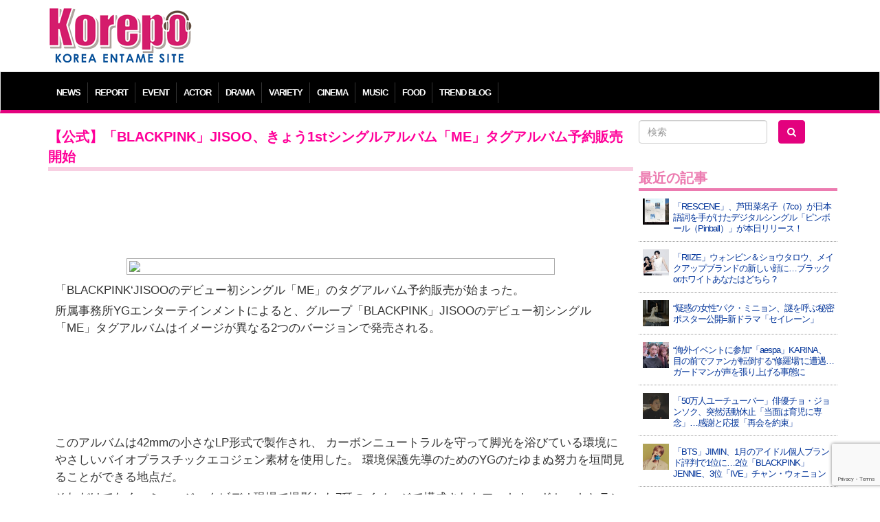

--- FILE ---
content_type: text/html; charset=UTF-8
request_url: https://korepo.com/archives/1266684
body_size: 12191
content:
<!DOCTYPE html>
<html lang="ja">
<head>
<meta charset="UTF-8">
<meta name="viewport" content="width=device-width">
<meta name="google-site-verification" content="OWwH0x0a4Ngr5US4zJiUp6M169jrVdnC_6vypqCx1e4">
<meta name="twitter:card" content="summary_large_image">
<link rel="icon" type="image/x-icon" href="/favicon.ico" rel="icon">
<link rel="apple-touch-icon" href="/favicon.ico">
<meta http-equiv="X-UA-Compatible" content="IE=edge">
<title>【公式】「BLACKPINK」JISOO、きょう1stシングルアルバム「ME」タグアルバム予約販売開始  |  K-POP、韓国エンタメニュース、取材レポートならコレポ！</title>
<link rel="profile" href="https://gmpg.org/xfn/11">
<link rel="pingback" href="https://korepo.com/xmlrpc.php">
<link rel="stylesheet" href="https://korepo.com/wp-content/themes/korepo/dist/css/bootstrap.min.css">
<link rel="stylesheet" href="https://korepo.com/wp-content/themes/korepo/dist/css/font-awesome.min.css">
<link rel="stylesheet" href="https://korepo.com/wp-content/themes/korepo/css/bootstrap-lightbox.css">
<link rel="stylesheet" href="https://korepo.com/wp-content/themes/korepo/style.css?202601212335">
<script type="text/javascript" src="https://korepo.com/wp-content/themes/korepo/js/jquery.min.js"></script>
<script type="text/javascript" src="https://korepo.com/wp-content/themes/korepo/dist/js/bootstrap.min.js"></script>
<script type="text/javascript" src="https://korepo.com/wp-content/themes/korepo/js/jquery.rollover.js"></script>
<script type="text/javascript" src="https://korepo.com/wp-content/themes/korepo/js/bootstrap-lightbox.js"></script>
<script type="text/javascript" src="https://korepo.com/wp-content/themes/korepo/js/custom.js?var=202601212335"></script>
<script async src="https://pagead2.googlesyndication.com/pagead/js/adsbygoogle.js"></script>
<script>
	(adsbygoogle = window.adsbygoogle || []).push({
		google_ad_client: "ca-pub-4065167341922382",
		enable_page_level_ads: true
	});
</script>
<!--[if lte IE 8]>
<script type="text/javascript" src="https://korepo.com/wp-content/themes/korepo/js/jquery.backgroundsize.js"></script>
<![endif]-->
<meta name='robots' content='max-image-preview:large' />
	<style>img:is([sizes="auto" i], [sizes^="auto," i]) { contain-intrinsic-size: 3000px 1500px }</style>
	<link rel="alternate" type="application/rss+xml" title="K-POP、韓国エンタメニュース、取材レポートならコレポ！ &raquo; フィード" href="https://korepo.com/feed" />
<link rel="alternate" type="application/rss+xml" title="K-POP、韓国エンタメニュース、取材レポートならコレポ！ &raquo; コメントフィード" href="https://korepo.com/comments/feed" />

<!-- SEO SIMPLE PACK 3.6.2 -->
<title>【公式】「BLACKPINK」JISOO、きょう1stシングルアルバム「ME」タグアルバム予約販売開始 | K-POP、韓国エンタメニュース、取材レポートならコレポ！</title>
<meta name="description" content="「BLACKPINK‘JISOOのデビュー初シングル「ME」のタグアルバム予約販売が始まった。 所属事務所YGエンターテインメントによると、グループ「BLACKPINK」JISOOのデビュー初シングル「ME」タグアルバムはイメージが異なる2">
<link rel="canonical" href="https://korepo.com/archives/1266684">
<meta property="og:locale" content="ja_JP">
<meta property="og:type" content="article">
<meta property="og:image" content="https://korepo.com/wp-content/uploads/2023/03/d9ea9da0de723ddc3ac6c1dd6248b768js.jpg">
<meta property="og:title" content="【公式】「BLACKPINK」JISOO、きょう1stシングルアルバム「ME」タグアルバム予約販売開始 | K-POP、韓国エンタメニュース、取材レポートならコレポ！">
<meta property="og:description" content="「BLACKPINK‘JISOOのデビュー初シングル「ME」のタグアルバム予約販売が始まった。 所属事務所YGエンターテインメントによると、グループ「BLACKPINK」JISOOのデビュー初シングル「ME」タグアルバムはイメージが異なる2">
<meta property="og:url" content="https://korepo.com/archives/1266684">
<meta property="og:site_name" content="K-POP、韓国エンタメニュース、取材レポートならコレポ！">
<meta name="twitter:card" content="summary_large_image">
<!-- / SEO SIMPLE PACK -->

		<!-- This site uses the Google Analytics by MonsterInsights plugin v9.11.1 - Using Analytics tracking - https://www.monsterinsights.com/ -->
		<!-- Note: MonsterInsights is not currently configured on this site. The site owner needs to authenticate with Google Analytics in the MonsterInsights settings panel. -->
					<!-- No tracking code set -->
				<!-- / Google Analytics by MonsterInsights -->
		<script type="text/javascript">
/* <![CDATA[ */
window._wpemojiSettings = {"baseUrl":"https:\/\/s.w.org\/images\/core\/emoji\/16.0.1\/72x72\/","ext":".png","svgUrl":"https:\/\/s.w.org\/images\/core\/emoji\/16.0.1\/svg\/","svgExt":".svg","source":{"concatemoji":"https:\/\/korepo.com\/wp-includes\/js\/wp-emoji-release.min.js?ver=6.8.3"}};
/*! This file is auto-generated */
!function(s,n){var o,i,e;function c(e){try{var t={supportTests:e,timestamp:(new Date).valueOf()};sessionStorage.setItem(o,JSON.stringify(t))}catch(e){}}function p(e,t,n){e.clearRect(0,0,e.canvas.width,e.canvas.height),e.fillText(t,0,0);var t=new Uint32Array(e.getImageData(0,0,e.canvas.width,e.canvas.height).data),a=(e.clearRect(0,0,e.canvas.width,e.canvas.height),e.fillText(n,0,0),new Uint32Array(e.getImageData(0,0,e.canvas.width,e.canvas.height).data));return t.every(function(e,t){return e===a[t]})}function u(e,t){e.clearRect(0,0,e.canvas.width,e.canvas.height),e.fillText(t,0,0);for(var n=e.getImageData(16,16,1,1),a=0;a<n.data.length;a++)if(0!==n.data[a])return!1;return!0}function f(e,t,n,a){switch(t){case"flag":return n(e,"\ud83c\udff3\ufe0f\u200d\u26a7\ufe0f","\ud83c\udff3\ufe0f\u200b\u26a7\ufe0f")?!1:!n(e,"\ud83c\udde8\ud83c\uddf6","\ud83c\udde8\u200b\ud83c\uddf6")&&!n(e,"\ud83c\udff4\udb40\udc67\udb40\udc62\udb40\udc65\udb40\udc6e\udb40\udc67\udb40\udc7f","\ud83c\udff4\u200b\udb40\udc67\u200b\udb40\udc62\u200b\udb40\udc65\u200b\udb40\udc6e\u200b\udb40\udc67\u200b\udb40\udc7f");case"emoji":return!a(e,"\ud83e\udedf")}return!1}function g(e,t,n,a){var r="undefined"!=typeof WorkerGlobalScope&&self instanceof WorkerGlobalScope?new OffscreenCanvas(300,150):s.createElement("canvas"),o=r.getContext("2d",{willReadFrequently:!0}),i=(o.textBaseline="top",o.font="600 32px Arial",{});return e.forEach(function(e){i[e]=t(o,e,n,a)}),i}function t(e){var t=s.createElement("script");t.src=e,t.defer=!0,s.head.appendChild(t)}"undefined"!=typeof Promise&&(o="wpEmojiSettingsSupports",i=["flag","emoji"],n.supports={everything:!0,everythingExceptFlag:!0},e=new Promise(function(e){s.addEventListener("DOMContentLoaded",e,{once:!0})}),new Promise(function(t){var n=function(){try{var e=JSON.parse(sessionStorage.getItem(o));if("object"==typeof e&&"number"==typeof e.timestamp&&(new Date).valueOf()<e.timestamp+604800&&"object"==typeof e.supportTests)return e.supportTests}catch(e){}return null}();if(!n){if("undefined"!=typeof Worker&&"undefined"!=typeof OffscreenCanvas&&"undefined"!=typeof URL&&URL.createObjectURL&&"undefined"!=typeof Blob)try{var e="postMessage("+g.toString()+"("+[JSON.stringify(i),f.toString(),p.toString(),u.toString()].join(",")+"));",a=new Blob([e],{type:"text/javascript"}),r=new Worker(URL.createObjectURL(a),{name:"wpTestEmojiSupports"});return void(r.onmessage=function(e){c(n=e.data),r.terminate(),t(n)})}catch(e){}c(n=g(i,f,p,u))}t(n)}).then(function(e){for(var t in e)n.supports[t]=e[t],n.supports.everything=n.supports.everything&&n.supports[t],"flag"!==t&&(n.supports.everythingExceptFlag=n.supports.everythingExceptFlag&&n.supports[t]);n.supports.everythingExceptFlag=n.supports.everythingExceptFlag&&!n.supports.flag,n.DOMReady=!1,n.readyCallback=function(){n.DOMReady=!0}}).then(function(){return e}).then(function(){var e;n.supports.everything||(n.readyCallback(),(e=n.source||{}).concatemoji?t(e.concatemoji):e.wpemoji&&e.twemoji&&(t(e.twemoji),t(e.wpemoji)))}))}((window,document),window._wpemojiSettings);
/* ]]> */
</script>
<style id='wp-emoji-styles-inline-css' type='text/css'>

	img.wp-smiley, img.emoji {
		display: inline !important;
		border: none !important;
		box-shadow: none !important;
		height: 1em !important;
		width: 1em !important;
		margin: 0 0.07em !important;
		vertical-align: -0.1em !important;
		background: none !important;
		padding: 0 !important;
	}
</style>
<style id='classic-theme-styles-inline-css' type='text/css'>
/*! This file is auto-generated */
.wp-block-button__link{color:#fff;background-color:#32373c;border-radius:9999px;box-shadow:none;text-decoration:none;padding:calc(.667em + 2px) calc(1.333em + 2px);font-size:1.125em}.wp-block-file__button{background:#32373c;color:#fff;text-decoration:none}
</style>
<link rel='stylesheet' id='contact-form-7-css' href='https://korepo.com/wp-content/plugins/contact-form-7/includes/css/styles.css?ver=6.1.4' type='text/css' media='all' />
<link rel='stylesheet' id='crp-public-css' href='https://korepo.com/wp-content/plugins/custom-related-posts/dist/public.css?ver=1.8.0' type='text/css' media='all' />
<link rel='stylesheet' id='wp-pagenavi-css' href='https://korepo.com/wp-content/plugins/wp-pagenavi/pagenavi-css.css?ver=2.70' type='text/css' media='all' />
<link rel='stylesheet' id='colorbox-css' href='https://korepo.com/wp-content/plugins/lightbox-gallery/colorbox/example1/colorbox.css?ver=6.8.3' type='text/css' media='all' />
<script type="text/javascript">
// <![CDATA[
var colorbox_settings = {};
// ]]>
</script>
<script type="text/javascript" src="https://korepo.com/wp-includes/js/jquery/jquery.min.js?ver=3.7.1" id="jquery-core-js"></script>
<script type="text/javascript" src="https://korepo.com/wp-includes/js/jquery/jquery-migrate.min.js?ver=3.4.1" id="jquery-migrate-js"></script>
<script type="text/javascript" id="jquery-js-after">
/* <![CDATA[ */
jQuery(document).ready(function() {
	jQuery(".6604cf0f957f63f44720bc1b0e0eb858").click(function() {
		jQuery.post(
			"https://korepo.com/wp-admin/admin-ajax.php", {
				"action": "quick_adsense_onpost_ad_click",
				"quick_adsense_onpost_ad_index": jQuery(this).attr("data-index"),
				"quick_adsense_nonce": "bdd9892513",
			}, function(response) { }
		);
	});
});
/* ]]> */
</script>
<script type="text/javascript" src="https://korepo.com/wp-content/plugins/lightbox-gallery/js/jquery.colorbox.js?ver=6.8.3" id="colorbox-js"></script>
<script type="text/javascript" src="https://korepo.com/wp-content/plugins/lightbox-gallery/js/jquery-migrate-1.4.1.min.js?ver=6.8.3" id="lg-jquery-migrate-js"></script>
<script type="text/javascript" src="https://korepo.com/wp-content/plugins/lightbox-gallery/js/jquery.tooltip.js?ver=6.8.3" id="tooltip-js"></script>
<script type="text/javascript" src="https://korepo.com/wp-content/plugins/lightbox-gallery/lightbox-gallery.js?ver=6.8.3" id="lightbox-gallery-js"></script>
<link rel="https://api.w.org/" href="https://korepo.com/wp-json/" /><link rel="alternate" title="JSON" type="application/json" href="https://korepo.com/wp-json/wp/v2/posts/1266684" /><link rel="EditURI" type="application/rsd+xml" title="RSD" href="https://korepo.com/xmlrpc.php?rsd" />
<meta name="generator" content="WordPress 6.8.3" />
<link rel='shortlink' href='https://korepo.com/?p=1266684' />
<link rel="alternate" title="oEmbed (JSON)" type="application/json+oembed" href="https://korepo.com/wp-json/oembed/1.0/embed?url=https%3A%2F%2Fkorepo.com%2Farchives%2F1266684" />
<link rel="alternate" title="oEmbed (XML)" type="text/xml+oembed" href="https://korepo.com/wp-json/oembed/1.0/embed?url=https%3A%2F%2Fkorepo.com%2Farchives%2F1266684&#038;format=xml" />
<link rel="stylesheet" type="text/css" href="https://korepo.com/wp-content/plugins/lightbox-gallery/lightbox-gallery.css" />
<link rel="stylesheet" type="text/css" media="all" href="https://korepo.com/wp-content/plugins/single-post-widget/style.css" />
<!-- HTML5 shim, for IE6-8 support of HTML5 elements -->
<!--[if lt IE 9]>
<script src="https://korepo.com/wp-content/themes/korepo/assets/js/html5.js" type="text/javascript"></script>
<![endif]-->
<script type="text/javascript">
	jQuery(function(){
		jQuery('body').on("contextmenu", function(e){ return false; });
	});
</script>
</head>
<body class="wp-singular post-template-default single single-post postid-1266684 single-format-standard wp-theme-korepo">
<div id="header" class="container">
	<div class="row">
		<div class="col-xs-12 col-sm-3 col-md-3 col-lg-3 text-left">
			<h1><a class="brand" href="https://korepo.com/" title="K-POP、韓国エンタメニュース、取材レポートならコレポ！" rel="home"><img src="https://korepo.com/wp-content/themes/korepo/img/logo.png" class="header-image" alt="K-POP、韓国エンタメニュース、取材レポートならコレポ！" /></a></h1>
			<button type="button" class="navbar-toggle collapsed" data-toggle="collapse" data-target="#navbar"><i class="fa fa-caret-square-o-down fa-3x"></i><br />MENU</button>
		</div>
		<div class="col-xs-12 col-sm-9 col-md-9 col-lg-9 text-center hidden-xs">
			
			<div class="text-center">
									<script async src="//pagead2.googlesyndication.com/pagead/js/adsbygoogle.js"></script>
					<ins class="adsbygoogle" style="display:inline-block;width:100%;height:90px" data-ad-client="ca-pub-4065167341922382" data-ad-slot="7135969952"></ins>
					<script> (adsbygoogle = window.adsbygoogle || []).push({}); </script>
							</div>

<!-- 			<div class="text-center visible-xs">
				<script async src="//pagead2.googlesyndication.com/pagead/js/adsbygoogle.js"></script>
				<ins class="adsbygoogle" style="display:inline-block;width:320px;height:100px" data-ad-client="ca-pub-4065167341922382" data-ad-slot="3433545158"></ins>
				<script> (adsbygoogle = window.adsbygoogle || []).push({}); </script>
			</div>
//-->
			<div class="adwords">
			</div>

			<div class="visible-xs visible-sm"><br /></div>
		</div>
	</div>
</div>
<div id="navbar" class="collapse navbar-collapse">
	<div class="container" aria-expanded="false">
		<ul>
							<li class="dropdown">
					<a class="dropdown-toggle" id="mnu_news" role="button" data-toggle="dropdown" href="/archives/category/news/">NEWS</a>
					<ul id="smn_news" class="dropdown-menu" role="menu" aria-labelledby="mnu_news">
						<li role="presentation"><a tabindex="32767" href="/archives/category/news/">ニュース全般</a></li>
													<li role="presentation"><a tabindex="32767" href="https://korepo.com/archives/category/news/column">コラム</a></li>
													<li role="presentation"><a tabindex="32767" href="https://korepo.com/archives/category/news/moviecolumn">韓国映画特集</a></li>
													<li role="presentation"><a tabindex="32767" href="https://korepo.com/archives/category/news/talent">タレント</a></li>
													<li role="presentation"><a tabindex="32767" href="https://korepo.com/archives/category/news/%e3%82%a4%e3%83%b3%e3%83%95%e3%83%ab%e3%82%a8%e3%83%b3%e3%82%b5%e3%83%bc">インフルエンサー</a></li>
												<li role="presentation"><a href="/archives/category/varacola/">バラコラ</a></li>
					</ul>
				</li>
										<li><a href="/archives/category/report/">REPORT</a></li>
						<li><a href="/archives/category/event/">EVENT</a></li>
			<li><a href="/archives/category/actor/">ACTOR</a></li>
			<li><a href="/archives/category/drama/">DRAMA</a></li>
			<li><a href="/archives/category/variety/">VARIETY</a></li>
			<li><a href="/archives/category/movie/">CINEMA</a></li>
			<li><a href="/archives/category/music/">MUSIC</a></li>
			<li><a href="/archives/category/food/">FOOD</a></li>
			<li><a href="/archives/category/trend/">TREND BLOG</a></li>
		</ul>
	</div>
</div>
<div id="body" class="container">
<!-- メインエリア -->
<div id="main">
	<div class="row">
		<div class="col-xs-12 col-sm-9 col-md-9 col-lg-9">
																<div class="blog-post">
						<h2>【公式】「BLACKPINK」JISOO、きょう1stシングルアルバム「ME」タグアルバム予約販売開始</h2>

						
						<div class="blog-content">
							<div class="6604cf0f957f63f44720bc1b0e0eb858" data-index="2" style="float: none; margin:10px 0 10px 0; text-align:center;">
<script async src="//pagead2.googlesyndication.com/pagead/js/adsbygoogle.js"></script>
<ins class="adsbygoogle" style="display:inline-block;width:100%;height:90px" data-ad-client="ca-pub-4065167341922382" data-ad-slot="7135969952"></ins>
<script> (adsbygoogle = window.adsbygoogle || []).push({});</script>
</div>
<p><img decoding="async" class="aligncenter" src="https://www.wowkorea.jp/upload/news/388967/js.jpg" /></p>
<p>「BLACKPINK‘JISOOのデビュー初シングル「ME」のタグアルバム予約販売が始まった。</p>
<p>所属事務所YGエンターテインメントによると、グループ「BLACKPINK」JISOOのデビュー初シングル「ME」タグアルバムはイメージが異なる2つのバージョンで発売される。<br />
<div class="6604cf0f957f63f44720bc1b0e0eb858" data-index="1" style="float: none; margin:10px 0 10px 0; text-align:center;">
<script async src="//pagead2.googlesyndication.com/pagead/js/adsbygoogle.js"></script>
<ins class="adsbygoogle" style="display:inline-block;width:100%;height:90px" data-ad-client="ca-pub-4065167341922382" data-ad-slot="7135969952"></ins>
<script> (adsbygoogle = window.adsbygoogle || []).push({});</script>
</div>
<br />
このアルバムは42mmの小さなLP形式で製作され、 カーボンニュートラルを守って脚光を浴びている環境にやさしいバイオプラスチックエコジェン素材を使用した。 環境保護先導のためのYGのたゆまぬ努力を垣間見ることができる地点だ。</p>
<p>それだけでなく、ミュージックビデオ現場で撮影した7種のイメージで構成されたフォトカードセットとランダムセルフィーフォトカードが用意され、熱い反応が期待される。<br />
<br />
先立って公開されたCDとキットの2種類の実物アルバムは、6日に予約販売が始まってから約2週間後(3月20日基準)に先行注文量95万枚を超えた。タグアルバムとLP販売量がまだ先注文量集計に反映されていない点を考慮した時、K-POP女性ソロアーティスト初の「ミリオンセラー」達成も期待できる。</p>
<p>タグアルバムをはじめとするフィジカルアルバムの予約販売は30日まで行われる。</p>
<p>一方、JISOOは31日午後1時、 1stソロアルバム「ME」をリリースする。タイトル曲は「FLOWER」で、これまで見られなかったJISOOだけの新しい音楽色が予告された。</p>
<p>WOW!Korea提供</p>
<div class="well well-sm">
<h5>関連記事</h5>
<p></p>
<div class="crp-list-container">
<div class="crp-list">
<div class="crp-list-item crp-list-item-image-left crp-list-item-has-image">
<div class="crp-list-item-image"><a href="https://korepo.com/archives/1266795"><img decoding="async" data-pin-nopin="true" style="max-width: 50px; height: auto;" width="50" height="50" src="https://korepo.com/wp-content/uploads/2023/03/JISOOCONCEPT-POSTER34-150x150.jpg" class="attachment-50x50 size-50x50" alt="" /></a></div>
<div class="crp-list-item-title"><a href="https://korepo.com/archives/1266795">BLACKPINK JISOO、初のソロシングル「ME」コンセプトポスター公開!! - JISOOの独特なオーラ炸裂！3月31日にリード曲「FLOWER」でソロデビュー!! -アルバム予約枚数95万枚を突破。グローバルな人気爆発間違いなし。BLACKPINK JISOOが新しいアルバム「ME」のコンセプトポスターを公開し、ソロデビューに期待集まる！</a></div>
</div>
<div class="crp-list-item crp-list-item-image-left crp-list-item-has-image">
<div class="crp-list-item-image"><a href="https://korepo.com/archives/1270167"><img decoding="async" data-pin-nopin="true" style="max-width: 50px; height: auto;" width="50" height="50" src="https://korepo.com/wp-content/uploads/2023/03/92a3e6aa3025c4513e5171b4e662c3bb1-150x150-1680184688.jpg" class="attachment-50x50 size-50x50" alt="" /></a></div>
<div class="crp-list-item-title"><a href="https://korepo.com/archives/1270167">“あすソロデビュー”「BLACKPINK」JISOO、「BLINKの幸せ指数を高めたい」…過去最大制作費MVも話題</a></div>
</div>
<div class="crp-list-item crp-list-item-image-left crp-list-item-has-image">
<div class="crp-list-item-image"><a href="https://korepo.com/archives/1266817"><img decoding="async" data-pin-nopin="true" style="max-width: 50px; height: auto;" width="50" height="50" src="https://korepo.com/wp-content/uploads/2023/03/34cf6108005b961b50d86cbe7ae4ea9c20230323en3-150x150-1679562383.jpg" class="attachment-50x50 size-50x50" alt="" /></a></div>
<div class="crp-list-item-title"><a href="https://korepo.com/archives/1266817">「BLACKPINK」JISOO、1stソロアルバム「ME」コンセプトポスター第2弾公開“強烈なスモーキーメイク”</a></div>
</div>
<div class="crp-list-item crp-list-item-image-left crp-list-item-has-image">
<div class="crp-list-item-image"><a href="https://korepo.com/archives/1265353"><img loading="lazy" decoding="async" data-pin-nopin="true" style="max-width: 50px; height: auto;" width="50" height="50" src="https://korepo.com/wp-content/uploads/2023/03/1cae3a8947d33e47313b2529ea6f2b4820230320en1-150x150-1679286427.jpg" class="attachment-50x50 size-50x50" alt="" /></a></div>
<div class="crp-list-item-title"><a href="https://korepo.com/archives/1265353">「BLACKPINK」JISOO、1stソロアルバムのタイトル曲は「FLOWER」</a></div>
</div>
<div class="crp-list-item crp-list-item-image-left crp-list-item-has-image">
<div class="crp-list-item-image"><a href="https://korepo.com/archives/1263825"><img loading="lazy" decoding="async" data-pin-nopin="true" style="max-width: 50px; height: auto;" width="50" height="50" src="https://korepo.com/wp-content/uploads/2023/03/c43dc5501c64fbcc5bfb37b2f0b0ba9120230316en3-150x150.jpg" class="attachment-50x50 size-50x50" alt="" /></a></div>
<div class="crp-list-item-title"><a href="https://korepo.com/archives/1263825">「BLACKPINK」JISOO、1stソロアルバムのティザー映像公開“優雅なビジュアル”</a></div>
</div>
<div class="crp-list-item crp-list-item-image-left crp-list-item-has-image">
<div class="crp-list-item-image"><a href="https://korepo.com/archives/1259461"><img loading="lazy" decoding="async" data-pin-nopin="true" style="max-width: 50px; height: auto;" width="50" height="50" src="https://korepo.com/wp-content/uploads/2023/03/58666183e3b3e4e2b7f52f4d0a9f6a9b20230306en3-150x150-1678065645.jpg" class="attachment-50x50 size-50x50" alt="" /></a></div>
<div class="crp-list-item-title"><a href="https://korepo.com/archives/1259461">「BLACKPINK」JISOO、31日にデビュー確定…カミングスーンポスター公開</a></div>
</div>
<div class="crp-list-item crp-list-item-image-left crp-list-item-has-image">
<div class="crp-list-item-image"><a href="https://korepo.com/archives/1268479"><img loading="lazy" decoding="async" data-pin-nopin="true" style="max-width: 50px; height: auto;" width="50" height="50" src="https://korepo.com/wp-content/uploads/2023/03/16999585784eb0f32c29d883a9b57363restmb_allidxmake-150x150.jpg" class="attachment-50x50 size-50x50" alt="" /></a></div>
<div class="crp-list-item-title"><a href="https://korepo.com/archives/1268479">「BLACKPINK」JISOO、31日のソロデビュー控えカウントダウンライブ開催</a></div>
</div>
<div class="crp-list-item crp-list-item-image-left crp-list-item-has-image">
<div class="crp-list-item-image"><a href="https://korepo.com/archives/1262004"><img loading="lazy" decoding="async" data-pin-nopin="true" style="max-width: 50px; height: auto;" width="50" height="50" src="https://korepo.com/wp-content/uploads/2023/03/abd770333591e146c5b747a3d2beb4578CD2B36D-EB02-47FB-8A65-C61834ABCE57-150x150-1678537214.jpeg" class="attachment-50x50 size-50x50" alt="" /></a></div>
<div class="crp-list-item-title"><a href="https://korepo.com/archives/1262004">「BLACKPINK」JISOO、JENNIEとベルリンデート…いちご飴に「感激」</a></div>
</div>
<div class="crp-list-item crp-list-item-image-left crp-list-item-has-image">
<div class="crp-list-item-image"><a href="https://korepo.com/archives/1261210"><img loading="lazy" decoding="async" data-pin-nopin="true" style="max-width: 50px; height: auto;" width="50" height="50" src="https://korepo.com/wp-content/uploads/2023/03/973debeffe2c2cbf6bd28b350636469cDBA03E03-81F0-4374-A83A-50494951C89A-150x150.jpeg" class="attachment-50x50 size-50x50" alt="" /></a></div>
<div class="crp-list-item-title"><a href="https://korepo.com/archives/1261210">「BLACKPINK」JISOO、ソロアルバムビジュアル初公開…「優雅なカリスマ」</a></div>
</div>
<div class="crp-list-item crp-list-item-image-left crp-list-item-has-image">
<div class="crp-list-item-image"><a href="https://korepo.com/archives/1266160"><img loading="lazy" decoding="async" data-pin-nopin="true" style="max-width: 50px; height: auto;" width="50" height="50" src="https://korepo.com/wp-content/uploads/2023/03/a32d02dba67c6ce7912c7e99d2a46b9e81518620-1153-475C-9BC7-7DE926B2AD5C-150x150-1679407727.jpeg" class="attachment-50x50 size-50x50" alt="" /></a></div>
<div class="crp-list-item-title"><a href="https://korepo.com/archives/1266160">「BLACKPINK」JISOO、初のソロアルバム「ME」コンセプトポスター公開…「圧倒的なオーラ」</a></div>
</div>
<div class="crp-list-item crp-list-item-image-left crp-list-item-has-image">
<div class="crp-list-item-image"><a href="https://korepo.com/archives/1269304"><img loading="lazy" decoding="async" data-pin-nopin="true" style="max-width: 50px; height: auto;" width="50" height="50" src="https://korepo.com/wp-content/uploads/2023/03/6711b0a99ed0d3b9acb704675bc7559520230329en1-150x150.jpg" class="attachment-50x50 size-50x50" alt="" /></a></div>
<div class="crp-list-item-title"><a href="https://korepo.com/archives/1269304">「BLACKPINK」JISOO、圧倒的なオーラ…1stソロアルバムのタイトル曲MVティザー公開</a></div>
</div>
<div class="crp-list-item crp-list-item-image-left crp-list-item-has-image">
<div class="crp-list-item-image"><a href="https://korepo.com/archives/1268563"><img loading="lazy" decoding="async" data-pin-nopin="true" style="max-width: 50px; height: auto;" width="50" height="50" src="https://korepo.com/wp-content/uploads/2023/03/a7244b96b77c54f7f15918605362a198blacpink-150x150.jpg" class="attachment-50x50 size-50x50" alt="" /></a></div>
<div class="crp-list-item-title"><a href="https://korepo.com/archives/1268563">韓国ガールズグループのCD初動販売枚数「TOP5」</a></div>
</div>
</div>
</div>
</div>
<div class="6604cf0f957f63f44720bc1b0e0eb858" data-index="3" style="float: none; margin:10px 0 10px 0; text-align:center;">
<script async src="//pagead2.googlesyndication.com/pagead/js/adsbygoogle.js"></script>
<ins class="adsbygoogle" style="display:inline-block;width:300px;height:250px" data-ad-client="ca-pub-4065167341922382" data-ad-slot="2705770353"></ins>
<script>(adsbygoogle = window.adsbygoogle || []).push({});</script>
</div>

<div style="font-size: 0px; height: 0px; line-height: 0px; margin: 0; padding: 0; clear: both;"></div>						</div>
						<div class="overhidden btn-sosial">
							<div class="text-center">
								<div class="blog-date">2023.03.22</div>
								<div class="fb-like" data-send="false" data-layout="button_count" data-width="200" data-show-faces="false"></div>
								<div class="tw-tweet"><a href="https://twitter.com/share" class="twitter-share-button" data-lang="ja">ツイート</a></div>
								<div class="tw-follow">
									<a href="https://twitter.com/Kkorepo" class="twitter-follow-button" data-show-count="false" data-lang="ja">フォローワーになる</a>
									<script>!function(d,s,id){var js,fjs=d.getElementsByTagName(s)[0],p=/^http:/.test(d.location)?'http':'https';if(!d.getElementById(id)){js=d.createElement(s);js.id=id;js.src=p+'://platform.twitter.com/widgets.js';fjs.parentNode.insertBefore(js,fjs);}}(document, 'script', 'twitter-wjs');</script>
								</div>
							</div>
						</div>
						<p class="pagenation">
							<span class="previous"><a href="https://korepo.com/archives/1266678" rel="prev">&laquo; 前の記事</a></span>
							<span class="next"><a href="https://korepo.com/archives/1266571" rel="next">次の記事 &raquo;</a></span>
						</p>
					</div>
									</div>
		<div id="sidebar" class="col-xs-12 col-sm-3 col-md-3 col-lg-3">
	<form role="search" method="get" id="searchform" class="form-search row" action="/">
		<div class="col-xs-5 col-sm-12 col-md-0 col-lg-0 hidden-md hidden-lg text-center">
			<a href="https://www.facebook.com/share.php?u=https://korepo.com" onclick="window.open(this.href, ‘facebookwindow’, ‘width=550, height=450,personalbar=0,toolbar=0,scrollbars=1,resizable=1′); return false;"><img src="https://korepo.com/wp-content/themes/korepo/img/ico_facebook.png" class="imgover" alt="facebook" /></a>
			<a href="https://twitter.com/share?original_referer=https://korepo.com&amp;url=https://korepo.com&amp;via=Kkorepo&amp;text=K-POP%E3%80%81%E9%9F%93%E5%9B%BD%E3%82%A8%E3%83%B3%E3%82%BF%E3%83%A1%E3%83%8B%E3%83%A5%E3%83%BC%E3%82%B9%E3%80%81%E5%8F%96%E6%9D%90%E3%83%AC%E3%83%9D%E3%83%BC%E3%83%88%E3%81%AA%E3%82%89%E3%82%B3%E3%83%AC%E3%83%9D%EF%BC%81" onclick="window.open(this.href, ‘tweetwindow’, ‘width=550, height=450,personalbar=0,toolbar=0,scrollbars=1,resizable=1′); return false;"><img src="https://korepo.com/wp-content/themes/korepo/img/ico_twitter.png" class="imgover" alt="twitter" /></a>
			<a href="https://korepo.com/feed/"><img src="https://korepo.com/wp-content/themes/korepo/img/ico_rss.png" class="imgover" alt="RSS" /></a>
			<br /><br />
		</div>
		<div class="col-xs-5 col-sm-7 col-md-7 col-lg-8"><input type="text" value="" name="s" id="s" class="search-query form-control" placeholder="検索"></div>
		<div class="col-xs-2 col-sm-5 col-md-5 col-lg-4"><button type="submit" id="searchsubmit" class="btn"><i class="fa fa-search"></i></button></div>
	</form>
	<br />

	
	<ul><li id="newpostcatch-2" class="widget widget_newpostcatch"><h2 class="widgettitle">最近の記事</h2>
				<ul id="npcatch" class="npcatch">
										<li>
							<a href="https://korepo.com/archives/1629241" title="「RESCENE」、芦田菜名子（7co）が日本語詞を手がけたデジタルシングル「ピンボール（Pinball）」が本日リリース！">
								<figure>
									<img src="https://korepo.com/wp-content/uploads/2026/01/419928_640-150x150.jpg" width="40" height="40" alt="「RESCENE」、芦田菜名子（7co）が日本語詞を手がけたデジタルシングル「ピンボール（Pinball）」が本日リリース！" title="「RESCENE」、芦田菜名子（7co）が日本語詞を手がけたデジタルシングル「ピンボール（Pinball）」が本日リリース！"/>
								</figure>
								<div class="detail">
									<span class="title">「RESCENE」、芦田菜名子（7co）が日本語詞を手がけたデジタルシングル「ピンボール（Pinball）」が本日リリース！</span>
																	</div>
							</a>
						</li>
					  						<li>
							<a href="https://korepo.com/archives/1629511" title="「RIIZE」ウォンビン＆ショウタロウ、メイクアップブランドの新しい顔に…ブラックorホワイトあなたはどちら？">
								<figure>
									<img src="https://korepo.com/wp-content/uploads/2026/01/304048_1280-150x150.jpg" width="40" height="40" alt="「RIIZE」ウォンビン＆ショウタロウ、メイクアップブランドの新しい顔に…ブラックorホワイトあなたはどちら？" title="「RIIZE」ウォンビン＆ショウタロウ、メイクアップブランドの新しい顔に…ブラックorホワイトあなたはどちら？"/>
								</figure>
								<div class="detail">
									<span class="title">「RIIZE」ウォンビン＆ショウタロウ、メイクアップブランドの新しい顔に…ブラックorホワイトあなたはどちら？</span>
																	</div>
							</a>
						</li>
					  						<li>
							<a href="https://korepo.com/archives/1629380" title="“疑惑の女性”パク・ミニョン、謎を呼ぶ秘密ポスター公開=新ドラマ「セイレーン」">
								<figure>
									<img src="https://korepo.com/wp-content/uploads/2026/01/419964_640-150x150-1769005334.jpg" width="40" height="40" alt="“疑惑の女性”パク・ミニョン、謎を呼ぶ秘密ポスター公開=新ドラマ「セイレーン」" title="“疑惑の女性”パク・ミニョン、謎を呼ぶ秘密ポスター公開=新ドラマ「セイレーン」"/>
								</figure>
								<div class="detail">
									<span class="title">“疑惑の女性”パク・ミニョン、謎を呼ぶ秘密ポスター公開=新ドラマ「セイレーン」</span>
																	</div>
							</a>
						</li>
					  						<li>
							<a href="https://korepo.com/archives/1629544" title="“海外イベントに参加”「aespa」KARINA、目の前でファンが転倒する“修羅場”に遭遇…ガードマンが声を張り上げる事態に">
								<figure>
									<img src="https://korepo.com/wp-content/uploads/2026/01/419997_640-150x150-1769005180.jpg" width="40" height="40" alt="“海外イベントに参加”「aespa」KARINA、目の前でファンが転倒する“修羅場”に遭遇…ガードマンが声を張り上げる事態に" title="“海外イベントに参加”「aespa」KARINA、目の前でファンが転倒する“修羅場”に遭遇…ガードマンが声を張り上げる事態に"/>
								</figure>
								<div class="detail">
									<span class="title">“海外イベントに参加”「aespa」KARINA、目の前でファンが転倒する“修羅場”に遭遇…ガードマンが声を張り上げる事態に</span>
																	</div>
							</a>
						</li>
					  						<li>
							<a href="https://korepo.com/archives/1629235" title="「50万人ユーチューバー」俳優チョ・ジョンソク、突然活動休止「当面は育児に専念」…感謝と応援「再会を約束」">
								<figure>
									<img src="https://korepo.com/wp-content/uploads/2026/01/419921_640-150x150.jpg" width="40" height="40" alt="「50万人ユーチューバー」俳優チョ・ジョンソク、突然活動休止「当面は育児に専念」…感謝と応援「再会を約束」" title="「50万人ユーチューバー」俳優チョ・ジョンソク、突然活動休止「当面は育児に専念」…感謝と応援「再会を約束」"/>
								</figure>
								<div class="detail">
									<span class="title">「50万人ユーチューバー」俳優チョ・ジョンソク、突然活動休止「当面は育児に専念」…感謝と応援「再会を約束」</span>
																	</div>
							</a>
						</li>
					  						<li>
							<a href="https://korepo.com/archives/1629607" title="「BTS」JIMIN、1月のアイドル個人ブランド評判で1位に…2位「BLACKPINK」JENNIE、3位「IVE」チャン・ウォニョン">
								<figure>
									<img src="https://korepo.com/wp-content/uploads/2026/01/304060_1280-150x150-1769004930.jpg" width="40" height="40" alt="「BTS」JIMIN、1月のアイドル個人ブランド評判で1位に…2位「BLACKPINK」JENNIE、3位「IVE」チャン・ウォニョン" title="「BTS」JIMIN、1月のアイドル個人ブランド評判で1位に…2位「BLACKPINK」JENNIE、3位「IVE」チャン・ウォニョン"/>
								</figure>
								<div class="detail">
									<span class="title">「BTS」JIMIN、1月のアイドル個人ブランド評判で1位に…2位「BLACKPINK」JENNIE、3位「IVE」チャン・ウォニョン</span>
																	</div>
							</a>
						</li>
					  						<li>
							<a href="https://korepo.com/archives/1629609" title="パク・シネ、涙の告白「父が脳動脈瘤と診断。いつ破裂するか分からず怖い」">
								<figure>
									<img src="https://korepo.com/wp-content/uploads/2026/01/2026012101001244400180374-150x150.jpg" width="40" height="40" alt="パク・シネ、涙の告白「父が脳動脈瘤と診断。いつ破裂するか分からず怖い」" title="パク・シネ、涙の告白「父が脳動脈瘤と診断。いつ破裂するか分からず怖い」"/>
								</figure>
								<div class="detail">
									<span class="title">パク・シネ、涙の告白「父が脳動脈瘤と診断。いつ破裂するか分からず怖い」</span>
																	</div>
							</a>
						</li>
					  						<li>
							<a href="https://korepo.com/archives/1629197" title="≪中華ドラマNOW≫「愛なんて、ただそれだけのこと」19話、高まる恋心とクラブの危機＝あらすじ・ネタバレ">
								<figure>
									<img src="https://korepo.com/wp-content/uploads/2026/01/419904_640-150x150.jpg" width="40" height="40" alt="≪中華ドラマNOW≫「愛なんて、ただそれだけのこと」19話、高まる恋心とクラブの危機＝あらすじ・ネタバレ" title="≪中華ドラマNOW≫「愛なんて、ただそれだけのこと」19話、高まる恋心とクラブの危機＝あらすじ・ネタバレ"/>
								</figure>
								<div class="detail">
									<span class="title">≪中華ドラマNOW≫「愛なんて、ただそれだけのこと」19話、高まる恋心とクラブの危機＝あらすじ・ネタバレ</span>
																	</div>
							</a>
						</li>
					  						<li>
							<a href="https://korepo.com/archives/1629594" title="「CNBLUE」、「FTISLAND」イ・ホンギと共に「Killer Joy」の新たな魅力を披露（動画あり）">
								<figure>
									<img src="https://korepo.com/wp-content/uploads/2026/01/G_MGHQVbAAAAy6q-150x150.jpg" width="40" height="40" alt="「CNBLUE」、「FTISLAND」イ・ホンギと共に「Killer Joy」の新たな魅力を披露（動画あり）" title="「CNBLUE」、「FTISLAND」イ・ホンギと共に「Killer Joy」の新たな魅力を披露（動画あり）"/>
								</figure>
								<div class="detail">
									<span class="title">「CNBLUE」、「FTISLAND」イ・ホンギと共に「Killer Joy」の新たな魅力を披露（動画あり）</span>
																	</div>
							</a>
						</li>
					  						<li>
							<a href="https://korepo.com/archives/1629314" title="YG、ヤン・ヒョンソク統括プロデューサーが陣頭指揮…「2026スペシャルオーディション」開催">
								<figure>
									<img src="https://korepo.com/wp-content/uploads/2026/01/419946_640-150x150.jpg" width="40" height="40" alt="YG、ヤン・ヒョンソク統括プロデューサーが陣頭指揮…「2026スペシャルオーディション」開催" title="YG、ヤン・ヒョンソク統括プロデューサーが陣頭指揮…「2026スペシャルオーディション」開催"/>
								</figure>
								<div class="detail">
									<span class="title">YG、ヤン・ヒョンソク統括プロデューサーが陣頭指揮…「2026スペシャルオーディション」開催</span>
																	</div>
							</a>
						</li>
					  				</ul>
			</li>
</ul>
	<br />
	<div class="text-center">
					<!-- バナー No.4 -->
			<br />
			<!--
			<a href="http://www.japankorea.org/" target="_blank">
				<img src="/wp-content/photo/banner/japankorea.jpg?2018" alt="韓国語学堂" />
			</a>
//-->
			<br />
			</div>
</div>
	</div>
</div>
	<!-- フッターエリア -->

		<div id="back-top">
			<a href="#top"><span><img src="https://korepo.com/wp-content/themes/korepo/img/page-top.png" /></span></a>
		</div>
		<div id="back-top2" class="hidden-md hidden-lg text-center">
			<a href="#top">▲ トップに戻る</a>
		</div>
	</div>
	<div id="footer">
		<div class="container">
			<div class="navbar">
				<div class="row">
					<div id="footer-category" class="col-xs-12 col-sm-12 col-md-12 col-lg-12">
						<ul class="nav nav-pills">
							<li><a href="/">KOREPO.COM</a></li>
							<li><a href="/archives/category/news/">ニュース</a></li>
							<li><a href="/archives/category/report/">取材レポート/TOPICS/PHOTO</a></li>
							<li><a href="/event/2026-01">イベント</a></li>
							<li><a href="/archives/category/actor/">俳優</a></li>
							<li><a href="/archives/category/drama/">ドラマ</a></li>
							<li><a href="/archives/category/movie/">映画</a></li>
							<li><a href="/archives/category/music/">音楽</a></li>
						</ul>
					</div>
					<div id="footer-info" class="col-xs-12 col-sm-12 col-md-12 col-lg-12">
						<ul class="nav nav-pills pull-right-md pull-right-lg">
							<li><a href="/corporate/">会社案内</a></li>
							<li><a href="/privacy/">プライバシーポリシー</a></li>
							<li><a href="/contact/">お問い合わせ</a></li>
							<li><a href="/recruit/">採用情報</a></li>
							<li><a href="/advertise/">広告掲載</a></li>
							<li><a href="/carry/">ニュース掲載</a></li>
						</ul>
					</div>
					<div id="copyright" class="col-xs-12 col-sm-12 col-md-12 col-lg-12"><p>Copyright &copy; K-POP、韓国エンタメニュース、取材レポートならコレポ！ All Rights Reserved.</p></div>
				</div>
			</div>
		</div>
	</div>
	<script>(function(d, s, id) {
		var js, fjs = d.getElementsByTagName(s)[0];
		if (d.getElementById(id)) return;
		js = d.createElement(s); js.id = id;
		js.src = "//connect.facebook.net/ja_JP/all.js#xfbml=1&appId=422454737809533";
		fjs.parentNode.insertBefore(js, fjs);
	}(document, 'script', 'facebook-jssdk'));
	</script>
	<script>!function(d,s,id){var js,fjs=d.getElementsByTagName(s)[0],p=/^http:/.test(d.location)?'http':'https';if(!d.getElementById(id)){js=d.createElement(s);js.id=id;js.src=p+'://platform.twitter.com/widgets.js';fjs.parentNode.insertBefore(js,fjs);}}(document, 'script', 'twitter-wjs');</script>
	<!-- Start Alexa Certify Javascript -->
	<script type="text/javascript">
	_atrk_opts = { atrk_acct:"yi5ui1aUS/00iG", domain:"korepo.com",dynamic: true};
	(function() { var as = document.createElement('script'); as.type = 'text/javascript'; as.async = true; as.src = "https://d31qbv1cthcecs.cloudfront.net/atrk.js"; var s = document.getElementsByTagName('script')[0];s.parentNode.insertBefore(as, s); })();
	</script>
	<noscript><img src="https://d5nxst8fruw4z.cloudfront.net/atrk.gif?account=yi5ui1aUS/00iG" style="display:none" height="1" width="1" alt="" /></noscript>
	<!-- End Alexa Certify Javascript -->
	<script type="text/javascript">
		window._pt_sp_2 = [];
		_pt_sp_2.push('setAccount,545a0c4b');
		var _protocol = (("https:" == document.location.protocol) ? " https://" : " http://");
		(function() {
			var atag = document.createElement('script'); atag.type = 'text/javascript'; atag.async = true;
			atag.src = _protocol + 'js.ptengine.jp/pta.js';
			var stag = document.createElement('script'); stag.type = 'text/javascript'; stag.async = true;
			stag.src = _protocol + 'js.ptengine.jp/pts.js';
			var s = document.getElementsByTagName('script')[0];
			s.parentNode.insertBefore(atag, s);s.parentNode.insertBefore(stag, s);
		})();
	</script>
	<!-- Global site tag (gtag.js) - Google Analytics -->
	<script async src="https://www.googletagmanager.com/gtag/js?id=UA-43955351-1"></script>
	<script>
	  window.dataLayer = window.dataLayer || [];
	  function gtag(){dataLayer.push(arguments);}
	  gtag('js', new Date());

	  gtag('config', 'UA-43955351-1');
	</script>

	<!-- Global site tag (gtag.js) - Google Analytics -->
	<script async src="https://www.googletagmanager.com/gtag/js?id=G-K9T88TSVV3"></script>
	<script>
	  window.dataLayer = window.dataLayer || [];
	  function gtag(){dataLayer.push(arguments);}
	  gtag('js', new Date());

	  gtag('config', 'G-K9T88TSVV3');
	</script>
	<script type="speculationrules">
{"prefetch":[{"source":"document","where":{"and":[{"href_matches":"\/*"},{"not":{"href_matches":["\/wp-*.php","\/wp-admin\/*","\/wp-content\/uploads\/*","\/wp-content\/*","\/wp-content\/plugins\/*","\/wp-content\/themes\/korepo\/*","\/*\\?(.+)"]}},{"not":{"selector_matches":"a[rel~=\"nofollow\"]"}},{"not":{"selector_matches":".no-prefetch, .no-prefetch a"}}]},"eagerness":"conservative"}]}
</script>
<!-- Matomo --><script>
(function () {
function initTracking() {
var _paq = window._paq = window._paq || [];
_paq.push(['trackPageView']);_paq.push(['enableLinkTracking']);_paq.push(['alwaysUseSendBeacon']);_paq.push(['setTrackerUrl', "\/\/korepo.com\/wp-content\/plugins\/matomo\/app\/matomo.php"]);_paq.push(['setSiteId', '1']);var d=document, g=d.createElement('script'), s=d.getElementsByTagName('script')[0];
g.type='text/javascript'; g.async=true; g.src="\/\/korepo.com\/wp-content\/uploads\/matomo\/matomo.js"; s.parentNode.insertBefore(g,s);
}
if (document.prerendering) {
	document.addEventListener('prerenderingchange', initTracking, {once: true});
} else {
	initTracking();
}
})();
</script>
<!-- End Matomo Code --><script type="text/javascript" src="https://korepo.com/wp-includes/js/dist/hooks.min.js?ver=4d63a3d491d11ffd8ac6" id="wp-hooks-js"></script>
<script type="text/javascript" src="https://korepo.com/wp-includes/js/dist/i18n.min.js?ver=5e580eb46a90c2b997e6" id="wp-i18n-js"></script>
<script type="text/javascript" id="wp-i18n-js-after">
/* <![CDATA[ */
wp.i18n.setLocaleData( { 'text direction\u0004ltr': [ 'ltr' ] } );
/* ]]> */
</script>
<script type="text/javascript" src="https://korepo.com/wp-content/plugins/contact-form-7/includes/swv/js/index.js?ver=6.1.4" id="swv-js"></script>
<script type="text/javascript" id="contact-form-7-js-translations">
/* <![CDATA[ */
( function( domain, translations ) {
	var localeData = translations.locale_data[ domain ] || translations.locale_data.messages;
	localeData[""].domain = domain;
	wp.i18n.setLocaleData( localeData, domain );
} )( "contact-form-7", {"translation-revision-date":"2025-11-30 08:12:23+0000","generator":"GlotPress\/4.0.3","domain":"messages","locale_data":{"messages":{"":{"domain":"messages","plural-forms":"nplurals=1; plural=0;","lang":"ja_JP"},"This contact form is placed in the wrong place.":["\u3053\u306e\u30b3\u30f3\u30bf\u30af\u30c8\u30d5\u30a9\u30fc\u30e0\u306f\u9593\u9055\u3063\u305f\u4f4d\u7f6e\u306b\u7f6e\u304b\u308c\u3066\u3044\u307e\u3059\u3002"],"Error:":["\u30a8\u30e9\u30fc:"]}},"comment":{"reference":"includes\/js\/index.js"}} );
/* ]]> */
</script>
<script type="text/javascript" id="contact-form-7-js-before">
/* <![CDATA[ */
var wpcf7 = {
    "api": {
        "root": "https:\/\/korepo.com\/wp-json\/",
        "namespace": "contact-form-7\/v1"
    },
    "cached": 1
};
/* ]]> */
</script>
<script type="text/javascript" src="https://korepo.com/wp-content/plugins/contact-form-7/includes/js/index.js?ver=6.1.4" id="contact-form-7-js"></script>
<script type="text/javascript" src="https://www.google.com/recaptcha/api.js?render=6LfXe0kaAAAAABJYXBSyLgcykheC6Go2ZpjZu2ZU&amp;ver=3.0" id="google-recaptcha-js"></script>
<script type="text/javascript" src="https://korepo.com/wp-includes/js/dist/vendor/wp-polyfill.min.js?ver=3.15.0" id="wp-polyfill-js"></script>
<script type="text/javascript" id="wpcf7-recaptcha-js-before">
/* <![CDATA[ */
var wpcf7_recaptcha = {
    "sitekey": "6LfXe0kaAAAAABJYXBSyLgcykheC6Go2ZpjZu2ZU",
    "actions": {
        "homepage": "homepage",
        "contactform": "contactform"
    }
};
/* ]]> */
</script>
<script type="text/javascript" src="https://korepo.com/wp-content/plugins/contact-form-7/modules/recaptcha/index.js?ver=6.1.4" id="wpcf7-recaptcha-js"></script>
</body>
<!-- 52.14.69.194 -->
</html>


--- FILE ---
content_type: text/html; charset=utf-8
request_url: https://www.google.com/recaptcha/api2/anchor?ar=1&k=6LfXe0kaAAAAABJYXBSyLgcykheC6Go2ZpjZu2ZU&co=aHR0cHM6Ly9rb3JlcG8uY29tOjQ0Mw..&hl=en&v=PoyoqOPhxBO7pBk68S4YbpHZ&size=invisible&anchor-ms=20000&execute-ms=30000&cb=pw5nwrlitesw
body_size: 48919
content:
<!DOCTYPE HTML><html dir="ltr" lang="en"><head><meta http-equiv="Content-Type" content="text/html; charset=UTF-8">
<meta http-equiv="X-UA-Compatible" content="IE=edge">
<title>reCAPTCHA</title>
<style type="text/css">
/* cyrillic-ext */
@font-face {
  font-family: 'Roboto';
  font-style: normal;
  font-weight: 400;
  font-stretch: 100%;
  src: url(//fonts.gstatic.com/s/roboto/v48/KFO7CnqEu92Fr1ME7kSn66aGLdTylUAMa3GUBHMdazTgWw.woff2) format('woff2');
  unicode-range: U+0460-052F, U+1C80-1C8A, U+20B4, U+2DE0-2DFF, U+A640-A69F, U+FE2E-FE2F;
}
/* cyrillic */
@font-face {
  font-family: 'Roboto';
  font-style: normal;
  font-weight: 400;
  font-stretch: 100%;
  src: url(//fonts.gstatic.com/s/roboto/v48/KFO7CnqEu92Fr1ME7kSn66aGLdTylUAMa3iUBHMdazTgWw.woff2) format('woff2');
  unicode-range: U+0301, U+0400-045F, U+0490-0491, U+04B0-04B1, U+2116;
}
/* greek-ext */
@font-face {
  font-family: 'Roboto';
  font-style: normal;
  font-weight: 400;
  font-stretch: 100%;
  src: url(//fonts.gstatic.com/s/roboto/v48/KFO7CnqEu92Fr1ME7kSn66aGLdTylUAMa3CUBHMdazTgWw.woff2) format('woff2');
  unicode-range: U+1F00-1FFF;
}
/* greek */
@font-face {
  font-family: 'Roboto';
  font-style: normal;
  font-weight: 400;
  font-stretch: 100%;
  src: url(//fonts.gstatic.com/s/roboto/v48/KFO7CnqEu92Fr1ME7kSn66aGLdTylUAMa3-UBHMdazTgWw.woff2) format('woff2');
  unicode-range: U+0370-0377, U+037A-037F, U+0384-038A, U+038C, U+038E-03A1, U+03A3-03FF;
}
/* math */
@font-face {
  font-family: 'Roboto';
  font-style: normal;
  font-weight: 400;
  font-stretch: 100%;
  src: url(//fonts.gstatic.com/s/roboto/v48/KFO7CnqEu92Fr1ME7kSn66aGLdTylUAMawCUBHMdazTgWw.woff2) format('woff2');
  unicode-range: U+0302-0303, U+0305, U+0307-0308, U+0310, U+0312, U+0315, U+031A, U+0326-0327, U+032C, U+032F-0330, U+0332-0333, U+0338, U+033A, U+0346, U+034D, U+0391-03A1, U+03A3-03A9, U+03B1-03C9, U+03D1, U+03D5-03D6, U+03F0-03F1, U+03F4-03F5, U+2016-2017, U+2034-2038, U+203C, U+2040, U+2043, U+2047, U+2050, U+2057, U+205F, U+2070-2071, U+2074-208E, U+2090-209C, U+20D0-20DC, U+20E1, U+20E5-20EF, U+2100-2112, U+2114-2115, U+2117-2121, U+2123-214F, U+2190, U+2192, U+2194-21AE, U+21B0-21E5, U+21F1-21F2, U+21F4-2211, U+2213-2214, U+2216-22FF, U+2308-230B, U+2310, U+2319, U+231C-2321, U+2336-237A, U+237C, U+2395, U+239B-23B7, U+23D0, U+23DC-23E1, U+2474-2475, U+25AF, U+25B3, U+25B7, U+25BD, U+25C1, U+25CA, U+25CC, U+25FB, U+266D-266F, U+27C0-27FF, U+2900-2AFF, U+2B0E-2B11, U+2B30-2B4C, U+2BFE, U+3030, U+FF5B, U+FF5D, U+1D400-1D7FF, U+1EE00-1EEFF;
}
/* symbols */
@font-face {
  font-family: 'Roboto';
  font-style: normal;
  font-weight: 400;
  font-stretch: 100%;
  src: url(//fonts.gstatic.com/s/roboto/v48/KFO7CnqEu92Fr1ME7kSn66aGLdTylUAMaxKUBHMdazTgWw.woff2) format('woff2');
  unicode-range: U+0001-000C, U+000E-001F, U+007F-009F, U+20DD-20E0, U+20E2-20E4, U+2150-218F, U+2190, U+2192, U+2194-2199, U+21AF, U+21E6-21F0, U+21F3, U+2218-2219, U+2299, U+22C4-22C6, U+2300-243F, U+2440-244A, U+2460-24FF, U+25A0-27BF, U+2800-28FF, U+2921-2922, U+2981, U+29BF, U+29EB, U+2B00-2BFF, U+4DC0-4DFF, U+FFF9-FFFB, U+10140-1018E, U+10190-1019C, U+101A0, U+101D0-101FD, U+102E0-102FB, U+10E60-10E7E, U+1D2C0-1D2D3, U+1D2E0-1D37F, U+1F000-1F0FF, U+1F100-1F1AD, U+1F1E6-1F1FF, U+1F30D-1F30F, U+1F315, U+1F31C, U+1F31E, U+1F320-1F32C, U+1F336, U+1F378, U+1F37D, U+1F382, U+1F393-1F39F, U+1F3A7-1F3A8, U+1F3AC-1F3AF, U+1F3C2, U+1F3C4-1F3C6, U+1F3CA-1F3CE, U+1F3D4-1F3E0, U+1F3ED, U+1F3F1-1F3F3, U+1F3F5-1F3F7, U+1F408, U+1F415, U+1F41F, U+1F426, U+1F43F, U+1F441-1F442, U+1F444, U+1F446-1F449, U+1F44C-1F44E, U+1F453, U+1F46A, U+1F47D, U+1F4A3, U+1F4B0, U+1F4B3, U+1F4B9, U+1F4BB, U+1F4BF, U+1F4C8-1F4CB, U+1F4D6, U+1F4DA, U+1F4DF, U+1F4E3-1F4E6, U+1F4EA-1F4ED, U+1F4F7, U+1F4F9-1F4FB, U+1F4FD-1F4FE, U+1F503, U+1F507-1F50B, U+1F50D, U+1F512-1F513, U+1F53E-1F54A, U+1F54F-1F5FA, U+1F610, U+1F650-1F67F, U+1F687, U+1F68D, U+1F691, U+1F694, U+1F698, U+1F6AD, U+1F6B2, U+1F6B9-1F6BA, U+1F6BC, U+1F6C6-1F6CF, U+1F6D3-1F6D7, U+1F6E0-1F6EA, U+1F6F0-1F6F3, U+1F6F7-1F6FC, U+1F700-1F7FF, U+1F800-1F80B, U+1F810-1F847, U+1F850-1F859, U+1F860-1F887, U+1F890-1F8AD, U+1F8B0-1F8BB, U+1F8C0-1F8C1, U+1F900-1F90B, U+1F93B, U+1F946, U+1F984, U+1F996, U+1F9E9, U+1FA00-1FA6F, U+1FA70-1FA7C, U+1FA80-1FA89, U+1FA8F-1FAC6, U+1FACE-1FADC, U+1FADF-1FAE9, U+1FAF0-1FAF8, U+1FB00-1FBFF;
}
/* vietnamese */
@font-face {
  font-family: 'Roboto';
  font-style: normal;
  font-weight: 400;
  font-stretch: 100%;
  src: url(//fonts.gstatic.com/s/roboto/v48/KFO7CnqEu92Fr1ME7kSn66aGLdTylUAMa3OUBHMdazTgWw.woff2) format('woff2');
  unicode-range: U+0102-0103, U+0110-0111, U+0128-0129, U+0168-0169, U+01A0-01A1, U+01AF-01B0, U+0300-0301, U+0303-0304, U+0308-0309, U+0323, U+0329, U+1EA0-1EF9, U+20AB;
}
/* latin-ext */
@font-face {
  font-family: 'Roboto';
  font-style: normal;
  font-weight: 400;
  font-stretch: 100%;
  src: url(//fonts.gstatic.com/s/roboto/v48/KFO7CnqEu92Fr1ME7kSn66aGLdTylUAMa3KUBHMdazTgWw.woff2) format('woff2');
  unicode-range: U+0100-02BA, U+02BD-02C5, U+02C7-02CC, U+02CE-02D7, U+02DD-02FF, U+0304, U+0308, U+0329, U+1D00-1DBF, U+1E00-1E9F, U+1EF2-1EFF, U+2020, U+20A0-20AB, U+20AD-20C0, U+2113, U+2C60-2C7F, U+A720-A7FF;
}
/* latin */
@font-face {
  font-family: 'Roboto';
  font-style: normal;
  font-weight: 400;
  font-stretch: 100%;
  src: url(//fonts.gstatic.com/s/roboto/v48/KFO7CnqEu92Fr1ME7kSn66aGLdTylUAMa3yUBHMdazQ.woff2) format('woff2');
  unicode-range: U+0000-00FF, U+0131, U+0152-0153, U+02BB-02BC, U+02C6, U+02DA, U+02DC, U+0304, U+0308, U+0329, U+2000-206F, U+20AC, U+2122, U+2191, U+2193, U+2212, U+2215, U+FEFF, U+FFFD;
}
/* cyrillic-ext */
@font-face {
  font-family: 'Roboto';
  font-style: normal;
  font-weight: 500;
  font-stretch: 100%;
  src: url(//fonts.gstatic.com/s/roboto/v48/KFO7CnqEu92Fr1ME7kSn66aGLdTylUAMa3GUBHMdazTgWw.woff2) format('woff2');
  unicode-range: U+0460-052F, U+1C80-1C8A, U+20B4, U+2DE0-2DFF, U+A640-A69F, U+FE2E-FE2F;
}
/* cyrillic */
@font-face {
  font-family: 'Roboto';
  font-style: normal;
  font-weight: 500;
  font-stretch: 100%;
  src: url(//fonts.gstatic.com/s/roboto/v48/KFO7CnqEu92Fr1ME7kSn66aGLdTylUAMa3iUBHMdazTgWw.woff2) format('woff2');
  unicode-range: U+0301, U+0400-045F, U+0490-0491, U+04B0-04B1, U+2116;
}
/* greek-ext */
@font-face {
  font-family: 'Roboto';
  font-style: normal;
  font-weight: 500;
  font-stretch: 100%;
  src: url(//fonts.gstatic.com/s/roboto/v48/KFO7CnqEu92Fr1ME7kSn66aGLdTylUAMa3CUBHMdazTgWw.woff2) format('woff2');
  unicode-range: U+1F00-1FFF;
}
/* greek */
@font-face {
  font-family: 'Roboto';
  font-style: normal;
  font-weight: 500;
  font-stretch: 100%;
  src: url(//fonts.gstatic.com/s/roboto/v48/KFO7CnqEu92Fr1ME7kSn66aGLdTylUAMa3-UBHMdazTgWw.woff2) format('woff2');
  unicode-range: U+0370-0377, U+037A-037F, U+0384-038A, U+038C, U+038E-03A1, U+03A3-03FF;
}
/* math */
@font-face {
  font-family: 'Roboto';
  font-style: normal;
  font-weight: 500;
  font-stretch: 100%;
  src: url(//fonts.gstatic.com/s/roboto/v48/KFO7CnqEu92Fr1ME7kSn66aGLdTylUAMawCUBHMdazTgWw.woff2) format('woff2');
  unicode-range: U+0302-0303, U+0305, U+0307-0308, U+0310, U+0312, U+0315, U+031A, U+0326-0327, U+032C, U+032F-0330, U+0332-0333, U+0338, U+033A, U+0346, U+034D, U+0391-03A1, U+03A3-03A9, U+03B1-03C9, U+03D1, U+03D5-03D6, U+03F0-03F1, U+03F4-03F5, U+2016-2017, U+2034-2038, U+203C, U+2040, U+2043, U+2047, U+2050, U+2057, U+205F, U+2070-2071, U+2074-208E, U+2090-209C, U+20D0-20DC, U+20E1, U+20E5-20EF, U+2100-2112, U+2114-2115, U+2117-2121, U+2123-214F, U+2190, U+2192, U+2194-21AE, U+21B0-21E5, U+21F1-21F2, U+21F4-2211, U+2213-2214, U+2216-22FF, U+2308-230B, U+2310, U+2319, U+231C-2321, U+2336-237A, U+237C, U+2395, U+239B-23B7, U+23D0, U+23DC-23E1, U+2474-2475, U+25AF, U+25B3, U+25B7, U+25BD, U+25C1, U+25CA, U+25CC, U+25FB, U+266D-266F, U+27C0-27FF, U+2900-2AFF, U+2B0E-2B11, U+2B30-2B4C, U+2BFE, U+3030, U+FF5B, U+FF5D, U+1D400-1D7FF, U+1EE00-1EEFF;
}
/* symbols */
@font-face {
  font-family: 'Roboto';
  font-style: normal;
  font-weight: 500;
  font-stretch: 100%;
  src: url(//fonts.gstatic.com/s/roboto/v48/KFO7CnqEu92Fr1ME7kSn66aGLdTylUAMaxKUBHMdazTgWw.woff2) format('woff2');
  unicode-range: U+0001-000C, U+000E-001F, U+007F-009F, U+20DD-20E0, U+20E2-20E4, U+2150-218F, U+2190, U+2192, U+2194-2199, U+21AF, U+21E6-21F0, U+21F3, U+2218-2219, U+2299, U+22C4-22C6, U+2300-243F, U+2440-244A, U+2460-24FF, U+25A0-27BF, U+2800-28FF, U+2921-2922, U+2981, U+29BF, U+29EB, U+2B00-2BFF, U+4DC0-4DFF, U+FFF9-FFFB, U+10140-1018E, U+10190-1019C, U+101A0, U+101D0-101FD, U+102E0-102FB, U+10E60-10E7E, U+1D2C0-1D2D3, U+1D2E0-1D37F, U+1F000-1F0FF, U+1F100-1F1AD, U+1F1E6-1F1FF, U+1F30D-1F30F, U+1F315, U+1F31C, U+1F31E, U+1F320-1F32C, U+1F336, U+1F378, U+1F37D, U+1F382, U+1F393-1F39F, U+1F3A7-1F3A8, U+1F3AC-1F3AF, U+1F3C2, U+1F3C4-1F3C6, U+1F3CA-1F3CE, U+1F3D4-1F3E0, U+1F3ED, U+1F3F1-1F3F3, U+1F3F5-1F3F7, U+1F408, U+1F415, U+1F41F, U+1F426, U+1F43F, U+1F441-1F442, U+1F444, U+1F446-1F449, U+1F44C-1F44E, U+1F453, U+1F46A, U+1F47D, U+1F4A3, U+1F4B0, U+1F4B3, U+1F4B9, U+1F4BB, U+1F4BF, U+1F4C8-1F4CB, U+1F4D6, U+1F4DA, U+1F4DF, U+1F4E3-1F4E6, U+1F4EA-1F4ED, U+1F4F7, U+1F4F9-1F4FB, U+1F4FD-1F4FE, U+1F503, U+1F507-1F50B, U+1F50D, U+1F512-1F513, U+1F53E-1F54A, U+1F54F-1F5FA, U+1F610, U+1F650-1F67F, U+1F687, U+1F68D, U+1F691, U+1F694, U+1F698, U+1F6AD, U+1F6B2, U+1F6B9-1F6BA, U+1F6BC, U+1F6C6-1F6CF, U+1F6D3-1F6D7, U+1F6E0-1F6EA, U+1F6F0-1F6F3, U+1F6F7-1F6FC, U+1F700-1F7FF, U+1F800-1F80B, U+1F810-1F847, U+1F850-1F859, U+1F860-1F887, U+1F890-1F8AD, U+1F8B0-1F8BB, U+1F8C0-1F8C1, U+1F900-1F90B, U+1F93B, U+1F946, U+1F984, U+1F996, U+1F9E9, U+1FA00-1FA6F, U+1FA70-1FA7C, U+1FA80-1FA89, U+1FA8F-1FAC6, U+1FACE-1FADC, U+1FADF-1FAE9, U+1FAF0-1FAF8, U+1FB00-1FBFF;
}
/* vietnamese */
@font-face {
  font-family: 'Roboto';
  font-style: normal;
  font-weight: 500;
  font-stretch: 100%;
  src: url(//fonts.gstatic.com/s/roboto/v48/KFO7CnqEu92Fr1ME7kSn66aGLdTylUAMa3OUBHMdazTgWw.woff2) format('woff2');
  unicode-range: U+0102-0103, U+0110-0111, U+0128-0129, U+0168-0169, U+01A0-01A1, U+01AF-01B0, U+0300-0301, U+0303-0304, U+0308-0309, U+0323, U+0329, U+1EA0-1EF9, U+20AB;
}
/* latin-ext */
@font-face {
  font-family: 'Roboto';
  font-style: normal;
  font-weight: 500;
  font-stretch: 100%;
  src: url(//fonts.gstatic.com/s/roboto/v48/KFO7CnqEu92Fr1ME7kSn66aGLdTylUAMa3KUBHMdazTgWw.woff2) format('woff2');
  unicode-range: U+0100-02BA, U+02BD-02C5, U+02C7-02CC, U+02CE-02D7, U+02DD-02FF, U+0304, U+0308, U+0329, U+1D00-1DBF, U+1E00-1E9F, U+1EF2-1EFF, U+2020, U+20A0-20AB, U+20AD-20C0, U+2113, U+2C60-2C7F, U+A720-A7FF;
}
/* latin */
@font-face {
  font-family: 'Roboto';
  font-style: normal;
  font-weight: 500;
  font-stretch: 100%;
  src: url(//fonts.gstatic.com/s/roboto/v48/KFO7CnqEu92Fr1ME7kSn66aGLdTylUAMa3yUBHMdazQ.woff2) format('woff2');
  unicode-range: U+0000-00FF, U+0131, U+0152-0153, U+02BB-02BC, U+02C6, U+02DA, U+02DC, U+0304, U+0308, U+0329, U+2000-206F, U+20AC, U+2122, U+2191, U+2193, U+2212, U+2215, U+FEFF, U+FFFD;
}
/* cyrillic-ext */
@font-face {
  font-family: 'Roboto';
  font-style: normal;
  font-weight: 900;
  font-stretch: 100%;
  src: url(//fonts.gstatic.com/s/roboto/v48/KFO7CnqEu92Fr1ME7kSn66aGLdTylUAMa3GUBHMdazTgWw.woff2) format('woff2');
  unicode-range: U+0460-052F, U+1C80-1C8A, U+20B4, U+2DE0-2DFF, U+A640-A69F, U+FE2E-FE2F;
}
/* cyrillic */
@font-face {
  font-family: 'Roboto';
  font-style: normal;
  font-weight: 900;
  font-stretch: 100%;
  src: url(//fonts.gstatic.com/s/roboto/v48/KFO7CnqEu92Fr1ME7kSn66aGLdTylUAMa3iUBHMdazTgWw.woff2) format('woff2');
  unicode-range: U+0301, U+0400-045F, U+0490-0491, U+04B0-04B1, U+2116;
}
/* greek-ext */
@font-face {
  font-family: 'Roboto';
  font-style: normal;
  font-weight: 900;
  font-stretch: 100%;
  src: url(//fonts.gstatic.com/s/roboto/v48/KFO7CnqEu92Fr1ME7kSn66aGLdTylUAMa3CUBHMdazTgWw.woff2) format('woff2');
  unicode-range: U+1F00-1FFF;
}
/* greek */
@font-face {
  font-family: 'Roboto';
  font-style: normal;
  font-weight: 900;
  font-stretch: 100%;
  src: url(//fonts.gstatic.com/s/roboto/v48/KFO7CnqEu92Fr1ME7kSn66aGLdTylUAMa3-UBHMdazTgWw.woff2) format('woff2');
  unicode-range: U+0370-0377, U+037A-037F, U+0384-038A, U+038C, U+038E-03A1, U+03A3-03FF;
}
/* math */
@font-face {
  font-family: 'Roboto';
  font-style: normal;
  font-weight: 900;
  font-stretch: 100%;
  src: url(//fonts.gstatic.com/s/roboto/v48/KFO7CnqEu92Fr1ME7kSn66aGLdTylUAMawCUBHMdazTgWw.woff2) format('woff2');
  unicode-range: U+0302-0303, U+0305, U+0307-0308, U+0310, U+0312, U+0315, U+031A, U+0326-0327, U+032C, U+032F-0330, U+0332-0333, U+0338, U+033A, U+0346, U+034D, U+0391-03A1, U+03A3-03A9, U+03B1-03C9, U+03D1, U+03D5-03D6, U+03F0-03F1, U+03F4-03F5, U+2016-2017, U+2034-2038, U+203C, U+2040, U+2043, U+2047, U+2050, U+2057, U+205F, U+2070-2071, U+2074-208E, U+2090-209C, U+20D0-20DC, U+20E1, U+20E5-20EF, U+2100-2112, U+2114-2115, U+2117-2121, U+2123-214F, U+2190, U+2192, U+2194-21AE, U+21B0-21E5, U+21F1-21F2, U+21F4-2211, U+2213-2214, U+2216-22FF, U+2308-230B, U+2310, U+2319, U+231C-2321, U+2336-237A, U+237C, U+2395, U+239B-23B7, U+23D0, U+23DC-23E1, U+2474-2475, U+25AF, U+25B3, U+25B7, U+25BD, U+25C1, U+25CA, U+25CC, U+25FB, U+266D-266F, U+27C0-27FF, U+2900-2AFF, U+2B0E-2B11, U+2B30-2B4C, U+2BFE, U+3030, U+FF5B, U+FF5D, U+1D400-1D7FF, U+1EE00-1EEFF;
}
/* symbols */
@font-face {
  font-family: 'Roboto';
  font-style: normal;
  font-weight: 900;
  font-stretch: 100%;
  src: url(//fonts.gstatic.com/s/roboto/v48/KFO7CnqEu92Fr1ME7kSn66aGLdTylUAMaxKUBHMdazTgWw.woff2) format('woff2');
  unicode-range: U+0001-000C, U+000E-001F, U+007F-009F, U+20DD-20E0, U+20E2-20E4, U+2150-218F, U+2190, U+2192, U+2194-2199, U+21AF, U+21E6-21F0, U+21F3, U+2218-2219, U+2299, U+22C4-22C6, U+2300-243F, U+2440-244A, U+2460-24FF, U+25A0-27BF, U+2800-28FF, U+2921-2922, U+2981, U+29BF, U+29EB, U+2B00-2BFF, U+4DC0-4DFF, U+FFF9-FFFB, U+10140-1018E, U+10190-1019C, U+101A0, U+101D0-101FD, U+102E0-102FB, U+10E60-10E7E, U+1D2C0-1D2D3, U+1D2E0-1D37F, U+1F000-1F0FF, U+1F100-1F1AD, U+1F1E6-1F1FF, U+1F30D-1F30F, U+1F315, U+1F31C, U+1F31E, U+1F320-1F32C, U+1F336, U+1F378, U+1F37D, U+1F382, U+1F393-1F39F, U+1F3A7-1F3A8, U+1F3AC-1F3AF, U+1F3C2, U+1F3C4-1F3C6, U+1F3CA-1F3CE, U+1F3D4-1F3E0, U+1F3ED, U+1F3F1-1F3F3, U+1F3F5-1F3F7, U+1F408, U+1F415, U+1F41F, U+1F426, U+1F43F, U+1F441-1F442, U+1F444, U+1F446-1F449, U+1F44C-1F44E, U+1F453, U+1F46A, U+1F47D, U+1F4A3, U+1F4B0, U+1F4B3, U+1F4B9, U+1F4BB, U+1F4BF, U+1F4C8-1F4CB, U+1F4D6, U+1F4DA, U+1F4DF, U+1F4E3-1F4E6, U+1F4EA-1F4ED, U+1F4F7, U+1F4F9-1F4FB, U+1F4FD-1F4FE, U+1F503, U+1F507-1F50B, U+1F50D, U+1F512-1F513, U+1F53E-1F54A, U+1F54F-1F5FA, U+1F610, U+1F650-1F67F, U+1F687, U+1F68D, U+1F691, U+1F694, U+1F698, U+1F6AD, U+1F6B2, U+1F6B9-1F6BA, U+1F6BC, U+1F6C6-1F6CF, U+1F6D3-1F6D7, U+1F6E0-1F6EA, U+1F6F0-1F6F3, U+1F6F7-1F6FC, U+1F700-1F7FF, U+1F800-1F80B, U+1F810-1F847, U+1F850-1F859, U+1F860-1F887, U+1F890-1F8AD, U+1F8B0-1F8BB, U+1F8C0-1F8C1, U+1F900-1F90B, U+1F93B, U+1F946, U+1F984, U+1F996, U+1F9E9, U+1FA00-1FA6F, U+1FA70-1FA7C, U+1FA80-1FA89, U+1FA8F-1FAC6, U+1FACE-1FADC, U+1FADF-1FAE9, U+1FAF0-1FAF8, U+1FB00-1FBFF;
}
/* vietnamese */
@font-face {
  font-family: 'Roboto';
  font-style: normal;
  font-weight: 900;
  font-stretch: 100%;
  src: url(//fonts.gstatic.com/s/roboto/v48/KFO7CnqEu92Fr1ME7kSn66aGLdTylUAMa3OUBHMdazTgWw.woff2) format('woff2');
  unicode-range: U+0102-0103, U+0110-0111, U+0128-0129, U+0168-0169, U+01A0-01A1, U+01AF-01B0, U+0300-0301, U+0303-0304, U+0308-0309, U+0323, U+0329, U+1EA0-1EF9, U+20AB;
}
/* latin-ext */
@font-face {
  font-family: 'Roboto';
  font-style: normal;
  font-weight: 900;
  font-stretch: 100%;
  src: url(//fonts.gstatic.com/s/roboto/v48/KFO7CnqEu92Fr1ME7kSn66aGLdTylUAMa3KUBHMdazTgWw.woff2) format('woff2');
  unicode-range: U+0100-02BA, U+02BD-02C5, U+02C7-02CC, U+02CE-02D7, U+02DD-02FF, U+0304, U+0308, U+0329, U+1D00-1DBF, U+1E00-1E9F, U+1EF2-1EFF, U+2020, U+20A0-20AB, U+20AD-20C0, U+2113, U+2C60-2C7F, U+A720-A7FF;
}
/* latin */
@font-face {
  font-family: 'Roboto';
  font-style: normal;
  font-weight: 900;
  font-stretch: 100%;
  src: url(//fonts.gstatic.com/s/roboto/v48/KFO7CnqEu92Fr1ME7kSn66aGLdTylUAMa3yUBHMdazQ.woff2) format('woff2');
  unicode-range: U+0000-00FF, U+0131, U+0152-0153, U+02BB-02BC, U+02C6, U+02DA, U+02DC, U+0304, U+0308, U+0329, U+2000-206F, U+20AC, U+2122, U+2191, U+2193, U+2212, U+2215, U+FEFF, U+FFFD;
}

</style>
<link rel="stylesheet" type="text/css" href="https://www.gstatic.com/recaptcha/releases/PoyoqOPhxBO7pBk68S4YbpHZ/styles__ltr.css">
<script nonce="5-AT_HDEShOlMM21Ls5r_Q" type="text/javascript">window['__recaptcha_api'] = 'https://www.google.com/recaptcha/api2/';</script>
<script type="text/javascript" src="https://www.gstatic.com/recaptcha/releases/PoyoqOPhxBO7pBk68S4YbpHZ/recaptcha__en.js" nonce="5-AT_HDEShOlMM21Ls5r_Q">
      
    </script></head>
<body><div id="rc-anchor-alert" class="rc-anchor-alert"></div>
<input type="hidden" id="recaptcha-token" value="[base64]">
<script type="text/javascript" nonce="5-AT_HDEShOlMM21Ls5r_Q">
      recaptcha.anchor.Main.init("[\x22ainput\x22,[\x22bgdata\x22,\x22\x22,\[base64]/[base64]/[base64]/[base64]/[base64]/[base64]/KGcoTywyNTMsTy5PKSxVRyhPLEMpKTpnKE8sMjUzLEMpLE8pKSxsKSksTykpfSxieT1mdW5jdGlvbihDLE8sdSxsKXtmb3IobD0odT1SKEMpLDApO08+MDtPLS0pbD1sPDw4fFooQyk7ZyhDLHUsbCl9LFVHPWZ1bmN0aW9uKEMsTyl7Qy5pLmxlbmd0aD4xMDQ/[base64]/[base64]/[base64]/[base64]/[base64]/[base64]/[base64]\\u003d\x22,\[base64]\x22,\x22esK1wqx6w5PCsX/CpMOUWcKGY8O2wrwfJcOsw4RDwpbDosO+bWMBccK+w5lEZMK9eG/Dt8OjwrhbWcOHw4nCih7Ctgkfwqs0wqd0T8KYfMK3ARXDlVFYacKswq3DgcKBw6PDssKuw4fDjwnClnjCjsKGwp/CgcKPw5HCjzbDlcK5L8KfZkfDl8OqwqPDj8OXw6/Cj8OSwokXY8KswrdnQwI4wrQhwoYpFcKqwq7Dt1/Dn8KZw4jCj8OaLHVWwoMmwoXCrMKjwpAjCcKwOGTDscO3woHCgMOfwoLChBnDgwjCtsOew5LDpMOrwoUawqVwPsOPwpcxwpxMS8ORwoQOUMKkw4VZZMK5wpF+w6hZw6XCjArDvgTCo2XCuMOLKcKUw6tGwqzDvcOJI8OcCjYjFcK5bwBpfcOYOMKORsOKGcOCwpPDlm/DhsKGw6nCvDLDqBVMajPChBEKw7lVw4Inwo3CgALDtR3DmMK9D8Okwop0wr7DvsKAw53Dv2pgbsKvMcKRw7DCpsOxGCV2KWPCj24AwpvDqnlcw4LCp1TCsGZrw4M/[base64]/wqohdHzCvcOHQwl7wrjDgsKpw5gqw4HCri0lw6kMwrdkUGfDlAg5w6LDhMO/[base64]/CqcOsf0R1ISxdK0UIwqbDuGVoYMOcwrwTwplvCsKdDsKxNsKzw6DDvsKHA8OrwpfCscKEw74ew7EXw7Q4a8KTfjNOwrjDkMOGwqPCtcOYwovDgXPCvX/DpcOxwqFIwq7CkcKDQMKvwoZnXcOkw5DCohMFEMK8wqoPw6UfwpfDgcKLwr9uM8KbTsK2wrjDlzvCmkrDv2RwZw88F0LCoMKMEMOMP3pAC2TDlCNdHj0Rw5wpY1nDkRAOLg7CgjF7wqxKwppwG8Oif8OawoHDs8OpScKbw70jGg0decKfwp7DisOywqhkw6M/w5zDpsKpW8OqwrwSVcKowpkBw63CqsOjw7lcDMKRO8Ojd8OFw5xBw7pkw7tFw6TChBELw6fCkMK5w69VEsK4MC/CmcKoTy/CtlrDjcOtwqfDrDUhw5HCn8OFQsOPWsOEwoIfVWN3w7zDtsOrwpYfa1fDgsKpwoPChWg5w67Dt8OzbELDrMOXNR7CqcOZBTjCrVkVwpLCrCrDuVFIw69UTMK7JWdTwoXCisKtw7HCr8K/w4PDkE1zGcKDw5fCmsKzEEBRw7DDkEx1w5rDlm9Gw7HDjcOZM0nDq0PCjMK7BUFdw6bCvcO3w4gowpjCn8O3w7lGw7PCpsKvGWVvRzp8A8KJw5fCtEAcw7QzLWLDtsKuasOYKMOVdCtMwqnDsTNQwo7CvzHCvMOKwq0cbMONwolVQMOhTMK/w48tw7DCksK1ZjzCoMK6w5nDq8Oxwo3CucKhcR9Bw61+SWbCoMKAwo/CkMObw77CmsOawqLCsxbDrlhgwqPDvMKMMylyUCPCkjxfwrDCpsKgwr3CqW/[base64]/wqoIw4/ClsKswqXCkjzCihQ/B8O1wrZCfsKoOcK0Sh5MXUJWwpPCtsOuCxQ+EcO4w7sEw5xvw58lBTBOYTgAE8OTMMOIwq7DscKEwpHCu23DlsOZBsKvIMK/GsKmw4/DhMKVw7TCiTDCiigEOk1eX1DDhsOlbMO1IsOJBsK8wosgAjtBWEfClRrDr3ZewoHDlFhYe8KSwrfDkcOxwpdFw4AxwqHDjsKbwqbCkMO8McKQw4nDqcOUwqogNjXCksO2w6DCosOZCX3DtMObwqjCgMKOOhXDhh8lwqFCEcK/wp/DvTFaw6kBfMOnbVh4XjNAwqvDgU4LIsOJOMKRODNidVQWB8OkwrLDn8KMYcKoejRVIiLDvQQpLxbCl8K/[base64]/Dh8OMwrwow4LDsBtGD8K5w6pEwqTDvsKaw4nDjW4gw4fCpcKWwrJVwpF4OsOIw5rChcKGAMO/[base64]/Di2zCvCUkY8OCHsOzwpkcw4jDuih+woTCvsKuw6vDrS3CuDQTDjrClcOrw6AJM1trIMKEw6bDrBbDhCt5QgTDssOaw63CrMOfZMO8w5bClREBw7VqWEEBDXrDssOoU8OGw4Zqw7HCgg3DoyPCtmh1IsObA21/TWRXCMKVBcOewo3ChSXCnsOVw4V/[base64]/DnkTCscKtGMODFSnDnsOfI8Kjw7F6DgLDq1jDujPDthc7wozCrC8TwpPCh8Kcw6t8wqBrCHvDksKQwocIGWsqXcKNwpnDucKwLsOqHMKTwpRkMMOSw47DscKYUhl2w6vCny1VLiV+w7jCrMOuEsOuRCrCpFdAwqBwJVHCg8OUw5QNVS9YIsOEwr8/U8KVJMKqwrVIw7wGfjnCvwlBwqDDsMOqE1oaw6gxwpYwV8K0w5nCv1/DssOqdMOPwq/[base64]/w4A+IsOxw55QflrDnMKsdDwowodcZ8OPw7DDpcKMHsK8bMKVw6TDssKCRhRXwpQFecOUTMO6wq3DiVTCqcOnw77CkCsTe8OCGEfDvCIFwqBaTTUOwobDvl8ew7rCv8O/wpMqGsKPw7zDssKGK8KWwpHDtcO8w6vCoQrDqyF5SlDCscKiB2NawobDj8KvwrdJw57DnMOvwoDCqUATWUcdw7hnwpDDmUcFw48+w4cTw6XDj8Osb8KBccOgw4zCkcKYwoTCq1Fiw7fCrMOqWQQaNcKuDgHDkTXCoA3CgMKNcMKww6/Dg8O6SGjCmcKkw5EBe8KNw4HDsHXCs8O7C07CiFnCjgzCqUrDq8OCwqtbw6DCoWnCqXMUw6lcw7pUdsKeQsOuw5hKwopIwpLCqlXDok8Vw5PDuSfCpG/DkikiwoXDscK8w6R0VQPDpC3CrMOGw70Ew5XDu8KLwqPCmVzCg8ONwrvDrcKww7kVBgbClnDDvAs7EUHDuxgkw5U0w73CjmbCsW7CosKrwpLChy0twojClcOqwpQHaMOYwp9kP0bDsnsAeMOOw6kXw7jDscKkwp7CvMK1BHPDvMOgwobCtB/Cu8KqMMKGw67CrMKswqXCsR4FM8KSVFJNwr1FwrRIw5Fjw5ZCwqjDux8BVsOIwqx2woVHdGUlwqnDii3Du8K/wojCsTXDrcOQw77CrMKJZy8QZUJvb1IBdMKEw6PDvMKAwq9PaEBTRcKewr95c3XDjApMbmzCpz99GkUew53DosKpPDB2w65Yw7p+wr/DoETDrcOlMCDDi8OywqZ+woYBw6U8w6HCjixePsKab8K9wrlFwooGBcOcbxwqIGDChy/[base64]/DtDkOOETCn8KZdB9/R8KRMArClUnCvsOCMFjCkC85BXfDvhzCusOkwrrDkcOhf2rCtgQtwoDDn35Iw7HCpsKPwqM6wrrDvn4LXy7DgcKlwrRXEsKcw7PDqgvCusOEVC3Ch3NDwpvCi8KqwqMtwrgbKsKeDmlwb8KWwrklYMOdbMOfwr/CvcOPw5/DgxVEFsOSd8KifCfCvCJlwoQPwoQna8O0wpTCri/ChEd+Z8KDSsKbwqI5DWwPXy8qDcOHwpjCrDzDh8K2wpzCijYjBSo2AzRWw74lw67DqFtawojDrznCqGvDm8KaIcOmHsORwqZ9YH/DpcKNKgvDlsOGwqbDgjDCsV4Pwp7CgyoMwoHCszHDvMOzw6Rwwr7Di8Omw4hkwoEowotJw48RLsKoTsO6B07DmcKab1wSXcKvw5M2w63DrTjCtgYywrzCksO/wqQ6C8OjJCDDg8OoN8OaeBjCqkfDs8KxeghWKRLDtMOyQ2nCvMOUwrfDnBDCtS3DjsKTwpZxKjk8KcOGcgwFw7IOw4dAdcK5w5REcVjDk8OZw5/DrsKEJ8ObwoFvBBLClmLCl8KJYsOJw5fDvsKOwr3CnMOgwpXCvUZ7wokfWk3DhBNcUDLDsiLDqsO7w4LCsnBUwoVgwpkSwqscR8KNF8OKEz/ClsKPw6duLxxYZsOPAjshT8K8wq1tRcO2L8O3Z8KYT17DmE4sbMKlw5daw57DjMK0wrvChsK9cTw7wq5YPMOvwp7Dv8K6B8K/LcKvw5FOw4FuwqPDtFzCocKwGG8Zc2DDtGvCjnZ5QlZGc1/DohXDiVLDvsOHdlEabMKpwpXDuhXDtB/Dv8OBw6vCusKZwpQSw6FeOVjDgk3CrwbDt1TDhyvChcKDEMKdV8KWwoPDl2crbiTCpsOUw6B/w6tAWjbCsRodLghOw7FEGBhNw4shw6bCkcO6wolEasK2wqVaFW9Rdk/DvcKDLsKQBMOgWj1EwpNebcK9cWJfwoRGw48Dw4TDhcOGwoECZRvDqMKkwpHDjEdwT0pQTcKOPm3DmMOfw5xEZMKDJmRMEsKmYcOEwoQvMTw0UMO1S3LDth/ClcKEw4PCjsKje8Olwqsdw4fDuMKZMC/CqcKlVsOaAwh4bMKiVWfCk0UFw6vDn3PDj1rCjH7DnDjDkhUgwp3Dg0nDnMKmHGAJMMKbw4Vgw7QSwpzDhgEjwqh4J8KBBgXCt8KLaMOoAnvDtGzDh1BfRHMrHMKcK8OFw4sFw7ZeHcOtwrnDhXYyYljDpcOmwoBbOsO/KH7DtMKLw4bClMKKwrpqwox7TURHBlLDjAzCuj7DhXbCkcK3VMO9S8OIC33DnsOuUiXDhEVMXl3Cu8K6HMOpwpcrG0kHYsKLacK7woAxS8KTw5nDpk4hOiPCrU9/w7hPwqTCtxLCtXJgwrAywqHDjGXCrcO+f8KKwr/CqylOwq7DqFtgbsKGYUE+w6hQw7Egw6V0wolHa8O1JsOzWMOqQMOtFsO8wrPDrAnCmF3ClcODwq3Cu8KKfD/Ck01fwrnCpcKJwrHDlsKqTx5gwpEFwrLDjz9+CsOFw5XDlU0/wokPw7JvE8KXwoDDkjxLEhBYG8K+D8Oew7I2EsOycmbDrMKpZcOaGcORw6oEF8O1PcK1w4BOYyTCjx/ChwNow4NNSXTDnsOkW8KSwqFqV8OBb8OlMBzCiMKSUcONw5XDmMKTY14XwqBPw63CrDVCw67DlSR/wqnCv8K7GGFGGRgbZ8O4OGTClEJeXRNyRznDlDDCusOoGU08w45xRsO2IsKOVMOywoxzwp/[base64]/CmB4fGMKDw5g2w4BYw55HwoxHwqxsw5gCH38iwp1dw6BeGH/Dt8KDKMK1XcKFM8KtRMOCf0TDuTd4w7hOey/[base64]/DisObwpnDgcOkZjnDl05ECXnDh2NqZQwtfMONw7gFYMKPR8KcasKQw4QaQcOFwq42aMKBccKaXwIhw4jCtsOrT8OmXB0uXcOkQcOTw5/[base64]/[base64]/Ds1sqOF/CsSFDw7XCiQLClsOjwrcjwrY7e2tmfMKVw48vAn5bwqnCqAB/[base64]/CjMOEOcKaKMKgwq7DqXRtQnc4w5bCp8OxXsKXwoIuPcOzXQ3CncKaw5fCjEPDpsOzw6PDvMKQEsOzKTF3ccOSOS8qw5Rhw7PDs05LwrdIw6kEHivDq8K1w5JkTMOSworCkXxhYcO/w4bDuFXCsyEUw5NZwrITPcKKUkECwoLDrMOTGHJPw7AXw7/DtgZjw67CuAMucwnCkG4dYMK/woDDlEc4UsO/bFIGN8OiLC8Iw4HCkcKdPyPDmcO2wo3DnUoqwr3DucKpw4INw67DtcO7GMOLDA0vwpfCuQfDvF46woPCuj1bwpbDkcK0dFYYEcKuBA9HUVTDu8KvY8KqwrPDgMOnVlI9w5FdGMOTUMKPNMKSW8KkFMKUw7/[base64]/DrsKzw43Cm8KBbcO3b8KSU8OGB8OXwpfCt8Oewo/DiRw/[base64]/[base64]/CisKrcsOUwrXDr8O/NsKdw6jCpcObdsKZwodGNMK7w4rCvsOTdcOkJ8OeKg7DkVQ+w5FIw63ChcKaP8Klw63DkXRGwr3CoMKVw4NLehfCmsOLb8KYwqLCpFHClz0gwrMAwoksw7JdDjXCjFchwrjCqMK5b8KZK2nCk8Kow7kBw7HDpw9GwrB8HlbCuWvCrT9jwoRBwr19w4VpZXLCjMKlw6o/STd5U1ItOlxrSsKUfBoUw5Zcw6/[base64]/ZAzDk0DCmMKyBHDCgTzCrgsKGsOUUHB7G0rDucOzw7k4wpU1ScOYw5XCtk3DpMOkwpsnwonCkCXDszUwfQvCpVAUd8KVNcK5BcObesOyHcO3UWHDnMKEDMOww7fDvsKXCsKOwqBHKH3Ct3HDpCzCrMKawqhnEhPCtA/CrmB2wqp3w79zw5N/XzYMwo1taMOMw71rwrlqQVHCi8Kew7rDhcO4woclZAHDg0w2H8KwfcO2w5AuwpjChcOzDsO1w4zDhkPDuSnCgknCh0bDssKUUHnDnzRiPXvCnsO2wqHDs8Kbw7vCpMOTwojDsEhEagwQwo/DiTtFZVYSHXUqYMO8wozClj8gw6jDmGhfw4cEEcK9Q8O9w6/DpcKkQQ/DocOgFBgYw4rDj8KWTH5Gw698LsOWw4jDiMO4wqAYw5djw6HCvMKXGcOZOmMHbcOPwr8Hwo3ClsKlScOswrrDtUjDisKMTMKsb8Kbw7Byw6vDiDdmw5TDrcONw4/DqUDCqcOlNMK3AG55CzAMJwJtw5YrTMKHPcO1w4rCpMKcw7TDtRHCs8KAFETDuVfChcODwoVhMDkAw799w55dw7HCmsOXw53DhsKUfcOPLiUaw7MuwolUwp8Iwq/DgMOVakjCuMKQe3jCjyzDtR/DnMOYwrTCucOvUcKKa8Orw4ZzG8OPIcKCw6dwfWTDhzjDm8Ohw7HDjlYAH8Klw5tcZyAdZj0/wqzChkrCvD9yLADCtADCjcKdw5rChcObw5LCt39owoTDikfDoMOlw5rDu2hHw6xNK8OWw4rCrHErwoLDmcKLw5pow4TDhXbDrA/Dh2/[base64]/[base64]/wqXDvMOyOE0vMkHCvi9DwqTCusKQCDk8w6Aqc8Obw6jCnAbDuH8kwoQ8DsOaQMOUFgvDumHDtsOPwpbDrcK5QwUsdFhZw5I2w4oJw47DhMO0CU/CjcKGw5wzGyNjwrpuw5zCgcOjw5odBcO3wrrCgTnCmghrJsO0wqJILcKFUGXDrsKKw7dzwo3DlMK/ah7DkMOlw5wGw5pow43Dg3YiPMK1KxlRW1jDh8K7BQ0AwqHCkcKMJMOdwoTDsWs8XsOqW8OYwqTCsGgqB27ChTQSOcKAAMOtw7gXAjbCssOMLj9HYw5XUhxET8OzJ1zCgmzDillywpDDqF0vwpkDwo/DlzjDmAwgV0jCv8KtY2DDqioYw4/Dph/Cm8O/aMK6LyZUw7fDuAjCl2dmwpXCmcOJEMOxAsOiwqLDgcOJJRNDKx/Ci8OpAmjDkMK1OMOZZsK6QX7CrXhrw5HDvAPCuXLDhBYkwrjDtcODwpjDp1B2TcKBw6oPBl9cwqNGwrgKLMOmw6d1woYGM1FGwpBaR8Kdw5bDmsOFw5EsN8OPw4TDjcODwpQ8HyPDsMKnYMKzVxvDtwk9wq/Dkx/CsxtcwpXDlMKLCMKQNCTChsKywpJGIsOXwrDDkQUMwpI3FcOjd8Otw43Du8OZOcKEwoxHEcOPPsOLMUd3wq7DiRDDsxzDnh3CnVvCmHh5YkwkQ2tXwo/Dp8O4wp9WeMKaRMKgw5bDnlbCv8KlwqEBQ8K4YndZw5suw6AiaMKvKCljw6USGcOuFcOTfC/CukhGRsOXAW7DmzdkA8KrbMOnwrYRHMK6FsKhdsOPw7huDxY/QgPChnLCnivCnXVQN37DisOxwqzDscOVYxPDvgTDjsKCw4jDp3fDhcKRw7tbZyfCtVN2HAfCssOOXnR3w7DChMKrUkNEVMKqaEXCgcKQBkfDq8Kpw65VKXx/PsOnPcK1MDNoYFTDjiPCrCgXwpjDhcOQwqAbZhDCvVtAOsOGw57DtRTCmWXCmMKlQMK2wrg9DcKtAV5+w45FXcOuBxxYwrPDky4SbWdEw5PDj1A9wqwdwr4VdlYfDcKAw7V6w7N3XcKrw54BHcK7OcKQDy7DlcOafi1Mw6jCgsO/WzcAM2/DsMOtw6luMjw9wogXwqjDhcKBfsOww6Nrw4DDiULCl8KMwpzDocKje8OHRcKgw6fDhMKlU8K0acKtwpnDvzDDuVfClE1WG3jDjMO3wozDvQrCmMOswopgw4vClmkAw5zDog4/[base64]/DiMOqw7tMUcKVYsOvw4kLwr/CpA/CmsKUw7HCqsOywrYmw7TDh8K8Qxl1wpXCr8KQw5N2c8OBUwE3w5o8YEDDjMOOw4J3QcOnMA1Cw7zCv1VPZSlcCcOQw77DjV1Ow74RdsOuK8OnwozCnljCoiXDh8OEC8KwEzHCpcK/w67ChmsPw5FKwrAYAMKQwrcGDgnClUAOfh1qE8KnwqfCj3pPCQFMwo/Cq8KfDsKIw4TCu2/[base64]/[base64]/DvcKHQsKzw5bCsyrDtsKYG0/DrTgtw5Nid8O/woDChMOJUMKEw77CmMOkI2PDmjrCiAvCvCjDph8VwoMyV8O4G8Kiw7QqIsKxwq/Cq8O9w4UzCQ/[base64]/[base64]/UcO4YDnCpSHDrsONw7NmeHrDq8O7wo7CpGQbR8KewpwPw5YWw7UPwpjDjCcyTmbDtVbDqsKbWMOkwolewrLDisOMwpPDn8OVBlxqZHvClAU/[base64]/[base64]/DjcKBEkbDrMOQw5N+wqvDosORTETDjBNuwqPCsDZhAXQxMsO5IMKVWV5Rw5zDqHZjw7nCnzJ2OMKKKSnDi8Ohwq4Ewp5JwosFwrTCg8Khwo3Cu0/Dmmhaw7FQbsOHVWbDn8OVKMOKJ1fDhiA6w7/DjGrCi8OewrnCk2NyRSrCkcKAwphIU8KIwpNZwoDDsz/DlCINw51Hw6gjwrXCvhF8w68ta8KPZhlbVT7DusOAZwPCl8OCwr5uwoBFw4DCr8Ojwrw+LsOMw6VaJD/Dn8OswrVuwr0GLMKTw45ZcMK5w4DCvz7Dh1bCjsKcwqgaRyp3w4h/[base64]/Cqx8Rw6sJOX7Di8KpwqDDmcOyNnvDnx7Dm8Kbw4vDgnBMBcK8wo50w7vDkSTDscKIwqYUwqk+e3vDuhAhX2PDpcO8R8OYI8KMwqvDiBUmZMOKwrsow6PCnnM4ZMO9wqM8wpbDvcOmw7VdwqcpPAp/w58pNT/CnMKhwpUYw6LDqhgFwq8eThVBXlfCuH1jwrTDo8KpaMKde8ODXALCosKew6jDqcK8w5FDwocYOCPCoTHDtBN7wqjDuF0+D0TCq0d/ex02wozDscKgw697w7LCgcOtBsOwIMKnLMKmPVISwqrDrD7Chj/DqhvCsmLCv8KhPMOuW2ohIRJJOsOwwpNZwohCZsKpwqHDnGojGx0Gw7rCmB0fJwHCuXFmwq/DnDNZUMKGQsOpwrzDg0JSwrUpw7HCmMKMwqDCkjcLwqsRw7J9wrrDgQUYw7oFHgY4wogqVsOrw5fDs0E9w4ImKsOzwp/[base64]/b05cwq4pU8OjE2V1FsK7Y8K0AE1Aw5nDu8KQwrcrEnPCl2TCokDDjwhbPk/[base64]/w6fDh0bDjkLDgG3CklMvVHdPUMKXwrzDpjsfV8O4wqcBwoDDjcOcw6tiwq1DAcOiSMK1IjLCmcKYw5lWIsKLw4VGwpfCgDTDjMO6Cj7CjH4tSwvCpsO+QsK1w5wSw5zDlsOrw47CnsKJMMOHwplOw6/CuizDtsOvwo7Dk8K5wrdjwr1GbH1Ww6k0K8OqHsOOwoEqw4zCkcORw6U3JzLCncKQw6XCkhnDtcKBO8OUw7nDo8OIw4/DmsKZw5vDqA8xI289B8O8TynDuyTClFckT0QjfMOyw5nDnMKTOcKzw7oXLcKdBcK7wpNwwpBLSMOUwpozwoPCpgdyXHlHw6LCmFrDgsKAI17CpcKowoMXwpbCjALDhC4gw40ND8KWwrslwohmIHLCicKkw7AowojDrSfChSkvM3fDk8OMMy4twoEmwo90ShfDmR/[base64]/Cl8OXPsK4am1rwpPDtcKUMMKWbcKmbD7DqA7Cn8OmwpPDjMOjZwlUw6vDq8OQwql/w43CvsOuwozClMKCBErCim3CkGvDpXrCpsKxd0zDoXZBcMOaw4QLHcOMQcK5w7sjw5bCj3/[base64]/CjX/ChTXCihMIZnbCgMO0wqbDrcK7Q0LCksORYAI7P2Ajw4jCi8K4TcKXGQrCrsOkOwFtSgQkwrpLU8Krw4PDgsKZw4E6AsOmYkYuwrvCuTtHRMK9wo/CkHcjEgNMw4nCm8OuAsOMwqnColUqRsKBAA/CsE/CvhgUwrU5EMOwbMOtw5jCpCXDpncfDsOZwoZ/KsOZw6rDu8K0woJkKW8jworCr8OWTCVabAfCoToAc8OGX8KeCUxIw4LDnx3DuMKAVcObX8OpGcO8F8KKB8K3w6BOwoprfQXDng1EL3vDkHbDkBMpwqcIIxZ8Y2YMGRnCkMKoN8OhCMKYwoHDpBvClXvCrsO6wprCmnl0w5bCkMOWw6cAIMKYQMOKwp3ChR/CgSXDmzcXRMKrNFbDoQlQF8Kpw68lw5FfQMKaS28nwpDCg2E2ZgwHw4bCksKYJm/Cj8OQwoLDpsOJw40CWX1two/[base64]/CgwbDlsKaw6ZeacO3YiHCg8OJw4dlTl9sw4ojTcO2wpzCgHDDqsO0w7fCkBLCnMOcVknDsjXCumLCrip/Y8KRb8KzPcKCSsKBwoVyCMKcEhM7wp0PYMKqw5nClzUkQDxPZ18Uw7LDksKLw6wuVsOhEDs0TUF4I8KZfncYCmUcJgpIw5YjQMO5w5l0wqnCqcOxwrFCYQZhOMKKw65Xwo/DmcOMXcOWbcOnw7nCocK9PA8pw4TCnMKQPsOCYsKBwrLCgMOhw5tvSlc5c8O8ax5wOXkqw6TCqsKXeUhnFUB1IcOnwrxCw7Vuw7o2wqJlw4vCvFtwKcOQw6cfeMK7wpPDoQgPwpjClVzCk8OVcUPCscOzaT0ew6p2w4B/[base64]/w6hlw78PRxdfEhDCsArDnk/[base64]/Dp8O6wprDlRwDXMO0w6/CgcKJw54Uw45Aw7Fpw7vDr8ODXcOEHMOWw6AKwq5uGcO1D1Ypw4rCnyUEw7LCjQ4awr3DqGnCm28+w5vCgsOYwoF9Fy3DvMOIwoMnHcOIVcOiw6QTJ8OIHBA+elnDosKVUcO0OsO0cStUTMOHEsKqWEZIYi/DjMOIw4V5XcO5TEc2TG12w4LDt8OuUDvDkifDqRzCgg7ClMKUwqQ8BcOWwpnCsBTCk8OoTA3Du2AbSQhgScKjYsOlcRLDngRTw50DEg/DhcKzw5DCjMOmfjgHw5fCrFJNUhrDvMK7wqzCi8O9w6zDgMKHw53CgMOjwpd6dHDCq8K1LGNmJcO+w5ZEw43Dn8OLwrjDi1fDlcK+wpTCscKcw5cmZ8KND1/[base64]/KMODwrUowqfDo1PDjk8swqLDuMOhw77CosOVFcOPwqLDgMKVw61rbcKUdyoww6/CpMOKwrvCjl9UHQcyQcK/AX/DkMOQQhzDgsKtw4LDvMK+w6PCjcOwYcOLw5XDscOMbsKzXMKuwo0rDVLCklVMbsKEw6vDi8Kye8ObWMO9w4MlD03CkxnDnDEfAQ50KCNMIHkLwqpEw7Yow6XDl8K/N8KAwovDj3BRNUsJZcONbX/Dq8KAw6rDmsKcKnvCgsO0c2DDjsKaXWzDlzo3wo/CkWkWwozDmQwdDDfDjcOVelQ4NDZewrnCt1tGGXEMw4Bpa8OVwqdTCMOxwo04wpw/[base64]/wqNtwrjCoMOxwoTCvMOfw4trQ8OvwpEQLcK5w4HDtB7CgsOcw6bCh1Nvw6jDh2TCrCrCj8O4fyHCqE59w7DCoC0zw5vDosKBw5rDhSvCgMObw4pCwrTDu1XCr8KVcRg/[base64]/[base64]/CjEk+w78Zw4HDtcONPEnDjsO+VlTDq8K0wpLDsMO+w5jCncOHVcOGCkXDjcK1LcKzwpYebE7DjcOywrc+fcKrwqXDox8VYsOqfcO6wp3Ci8KKVQvCm8K1WMKGw4DDjBbCuDjDqsOcPRMCwrjDvsOfOygzw7g2wrY/NMKcwrRxMsKOw4DCszXCiS0QH8KCw6nCiC9Uw4PCnSJiw4VYw608w7AeKVrDmhDCn0HDu8Owa8OqCsKdw4DCm8Ozw6E1wpPDp8KrF8OIw516w7pXaRdEIDwYw5vCnMKmPD/CosOaccKEVMKnI3TDpMO0woTDjDMrMXnDpsKsc8Oqw50OcjjDhERBwqPDqC/CgXHDgMO0YsONSH/[base64]/DgQvDoxLDiy3DtC7CqcOaw5fDusKuw5gxwqfClGrDp8KkCDhdw4UBwpHDmMOiwozCvcO8wrZ1w4TDkcKgLxDCtm/CiHZjH8OvAsOjIH9eEQXDjBsfw4AswqLDm2Mgwq9sw7hKCkLDsMKCwonDs8O4UMOGSsKELUbDogHDhULCjsOWcV/CvcKzOQotwqLClXvCk8K1wr3DgmzCjDt/wppRSsOIQFc/wpgKBz7CjsKHw4ttwpYbfyHCs35Fwo0MwrrDr2zDpMKgw6AOMjTDn2XDusKyAsOEw58yw59GZMOXw4TDmUjCuiTCssOeYMOQF3zDpjIAGMO9AQw2w6LCvMOfVj/DvcONw5UfTXHDrcKVw7TCmMOjwoByQU3Ctw/Dm8O2FjETDsOjNcOnw6jCisKCCV0SwoMbw5fCp8OMd8OrX8Kkwq8FSC7Dm1k/UcOow55SwrnDkcOufcKLwrzDigxjRiDDpMKIw6XDsx/[base64]/[base64]/C8OdfHrCjGrClcKSw6lFw5XDs8KXw7jCj8KWVX3DksK+wpEZOsOhw73DnywPwrlLBjR4w497w5HCnMOdUgMAw5Fgw5LDi8KFM8Ksw5Jgw7UDAsKKwqwRwpXDlDxPJR1bwrg3w4TCp8Ojwq3CtzJ1wqt2w53DoUXDvcKYw4YeSMKQEDbCkHc/cXDDq8OZIMKrwpJ6X2vCkyEVSsKYw6/CrMKdw5bCrcKRwqDCosOVFhTCmsKvbsK6wrTCp1xYA8O4w4fCmcKpwofCgl7DjcOJQzN2RMOAEcKCdhBzWMOMKQ/CkcKPCg4Rw49Fe29gwoTDmsOOw4jCs8KfchMQw6EQwrpgwoDDhDQvwp9fwo/CqsOTZMK2w5PCl0HCosKwYi0EScOUwo7CqVBFVz3CgCLDgDURw4rDqsOEaU/[base64]/wqxoRsOtw4vDm8KYwobDmkkhw6xbw7nDqMK3M0wLwqfDnsO0wr/CmSLDiMO9BwwuwoNWEhQdw5TCn0xDw7wFw5o+CsOmQ0o/w6tcb8KEwqkCPMKNw4PCpsKew5BJw4XCqcOXGcKpw4zDvsKRYcOQVsK4w6I6wqHDnwdRHXfCmjIIRgHDssKxw4/DqcOpwrDDg8OIwoTCogxCwqbCmcOUw4vDoDkQK8KHV2s7RWHDkhHDg0nCssOuZ8O7YUROAcOBw4t/[base64]/CrsKpwqFHfcK4wpPDtMOlMS/[base64]/ClxEww5Ejwr/DrsO+CX/CpHUGJGHCi8Oxw50Cw6rCkhrDtMOnw6zDhcKvekYJwoJpw5MFO8OBdcKxwp/CoMOCwrfCksOsw6MML0XDqSRONzNhw51Ae8KAw5l6w7MQwqvDlcO3ZMODPW/CniXCmB/Cu8ONPB8Ww6rChcOjbWrDhkQ2wpDCvsO1w6DDhFdBwpAbAW7CgMORwplZwoJfwoQgwqTChDvDu8O2QSXDnUYFFCzDqcOUw7fChsKDNlVgwofDgcOzwqI/w7Idw5UGITjDuRbDg8KAwqfDk8KVw7Yrw77Cq2/CuRJjw5HCg8KteWN9w5I8w5HClmwhLMOYT8OFCsOKacOqwpnCqWXDocOiwqHDgHsDasKnJMO5RmvCkCUsOcKUUcOgw6fDjn1bQC/Dp8OuwrHDj8Oyw50IHVrCmTjCv2xcY2xEw5teFMOIwrbDqMKDw5nDgcOUw5/Dr8OmEMKIw49JcMO8L0oeEnHDvMOSw4Isw5sNwoEPPMO2wqLDulJNwqAHOCptwpwSwop0PMOadcKEw7DDlsOww6tWwofCpcOYwpvCrcOBCC/CoQvDuE1gdjpaWV7DoMOKI8KHRsKpVsK/[base64]/[base64]/w7jChn7Cnzl8dAEfSmLDgQnDvxnDnzJkAMOXwrJaw4/DrXbDj8K/wqrDq8KSQkTCscKNwrs+wpPCj8KjwrdVe8KKbcOAwqHCucO2wpJIw70kC8KZwovCkcOaMcK7w7A8EMK5wrVDSSXDtBPDqsOOXcOsacOLw6/[base64]/DqVBZFcKrw4o8w7kbwrPDqGE6LnLCscOOCggrw77Ds8ONwqvCnyzDrcK0ET1eJmIEwp4OwqTCvB/DgHlMwrJMZy/DmsONRMK1ZsOgwo3CtMKcw5/CkV7DnHgxwqTDgsOTwpoEf8KpKRXCmsOkZwPDmTFLw5xswpAQXCXCn39/w4zCnMK0wqENw54nwqDCikZuRsK0wpECwpl4wogtcCDCqGbDsS1Ew73Dm8KJwqDCpCYXwr5qMybDphTDjcKBd8Oxwp/Dmg/[base64]/CgCcHwq3DpcKIw6leJsOrLcOzdW/Cmx5TCFABEMKqe8KTw4pYKmHDpE/CsWnDicK4wpjDm1pbw5nDmlTDp0TCq8OgAMO8XsK8wqnDiMOAUsKFw4zDisKuLMK+w48SwqJ1LsK/[base64]/wrbCuD1YOk56SMKhCRBOw47DkUXDtcKCw49swr/CvcOFw6fDnMKaw5QwwqfCpw1JwpjCgMO5w7bDpcO8wrrDrhIQw50tw6DDrsKWwrPDtULCgsO9w4xFGiRDGEfDm0peJgjDlxnDqFV9XsK0wpbDkWnCok5CBMK8w59gAMKaFAvCncKdwqlRDcO8OCDCt8O/woDDgsOrw5HCmVfCq3sgZjd1w6bDv8OsCcKpQU5HI8OFw6t5w6zCt8ORwrPDmcKhwonDjsKODVjChQcawrdMwobDuMKseV/Ci3pVwowLw6jDl8KCw7bCuFp9wqvCgBUFwo5NEH3DksKlwr7Dk8O6Iih6eGpJwrDCr8OlOW/DphpWw43Cpm1Cw7DDlsO/[base64]/w4vDln/DqjjChMK4a8OeGWMkw7PDmsOOw5MASV1+wq7Cuw/CusOdCMK6w6NdGiLDrjHDqmRzwpwRMgpmw4xrw43DhcOEJTvCu2HCo8OiSETCiinDhsK8wqo9wqPCrsOIO1rCtng3K3nDssOFworCvMOMwpF1C8OvR8OKw5x9PhtvecKNwrt/w54VPjcJDDVKdcOaw6BFWBc3CVTCnMK3f8O5wqHDlBrDk8KkRTzCqh/CgGgFScOsw6UUw5HCoMKawpspw6FUw4kvFGImJmsUAmfCm8KQU8K8QAApCcOCwoMxH8OzwodRYsKxGz5uwrtJB8OpwpPCvcOtbBt7wrxJw4bCrzPCs8KLw6xhHz7ClMKbw4bDtDZmD8KDwrbDsUbDiMKGw7cZw49LMXPCpsK7wo/DrVXCsMKkeMOBOhhswpXCijo9Yz1BwrRZw5TCj8KOwr3DocKgwpHDq2/CvcKFw6kfw54ww6ExBcKywrPCsmHCig/CiT1cJMK6EcKEDnIjw6AbcsOMwrAmw4RbWMKkwp4aw79mB8Oow7JUXcKvAcOMwr8Iw7Y2bMOpwphJMBgrcWEBwpY/PUjCvlJYwofDo0bDksKaWxDCtMKMwpHDnsO1wrgGwoBseWY/ESNOL8O9w7pqbn43wpZsccK/wpTDocOIagzDosKQw7xjLwDDrgEywpckwohzKsK/[base64]/wpYlI8OTwrBZD1IXRsKhSzHDsBbCv8K3wr1gwoNsw6jCuH7ChzgafV8aO8OBw6LClMOswqMcGkQLwooXABXDoVIjbHM7w7hMw5UOCsKpesKgcXrCr8KaM8ORHMKfS1rDvnNKHRgBwr9xwrATPl08G2Ubw7nCnsOONMOpw7fDnsKILMKDwprDihcNIMO/wp8gwoQvYyrDqSHCgsK4wp3Dk8KOwrTDkQ4PwpnDnzxuw7o1ATpObMKBTcKmAsK4wovDtcKjwpLCn8KrJhkQw7xlDsOzwobCh2s1SsOrXcK5e8Oawo3ChsOGw5jDnFoQZMKcMMKZQktIwonCvsOmIcK2YsKhRmgSw7PCvzEoITsuwrjCg0/Dm8Kuw5PDgFTCk8OkHBXDucKIA8Kmwp7CnWxGfcKIIcOxUsK8GMOLwqHChXXDo8KPbXM/[base64]/BcKGwq7DkD5Pw5lMbcKIWMOPWjbCuVgULFHCnmV4w5Q4f8KyB8Krw6bCqmvCvQPCp8KHLMOfw7XCoEzCpk3CpUbCqClIAsKdwqHCjgk/wqcFw4DClEAaKSw1Fi0vwoPCuRLDnsOZWDrDoMOCWjtywrtnwoNSwpg6wp3DtEobw5rDox7CgcOqF1rCog4vwq3CrBAiO0bCgGApKsOkeF/Ckl0Mw4vCpcKUwp1Ac3LCl002BMKuD8OpwoXDmRLClVHDlcOoUsKZw4/CgsOVw5p+HwrDj8KUR8O7w4RuMMOPw7sfwrPCo8KiJMKJw5crw6I/bcO6Sk/DqcOaw5BWw57ChsKkw7bDlMOLMFbCn8KFYkjCo0zCthXCk8KJw4NxOcOJSTtyCRE7ZWl3woDCjzNfw7/DrWPDqcOmw54Tw5XCsFUnJx/DvkI6EkXDpxEvw4grWDfCncO1wo7Cuwhdw6pmwqLDisKAwofCoVLCr8OPw7okwrzCvcK+ecKcKBUvw4ErAMKce8KPYB1ma8Kmwr/CgxTDiHZNw4MLA8KHw67DjcO6w45DWsOLw7XCgRjCsm4SQUgUw7goLnPDs8Kow7tEbxRgTQYbwr9FwqsGLcKqQWx9wqNlw6MzYmfCv8ORwpgywofDmG4vHcOqaWdRfcOlw5TDu8O/I8KGH8OcQsKmw4BLInZMwqJGL3PCtTLCv8Kjw455wpo4wockJ0zChsKCeUwTwpLDmMK6wqEQwo/ClMOvw5xEby4kw5sQw7bDuMKkacOXwqliZ8KTw6dKPMOZw4ROK2nCm1rCvRHCmMKTCMKpw7DDi2xnw4oZw4sNwpJFw6hNw6NowrcnwpHCtwLCojPChVrCrl9aw4V3Q8OtwpouF2VmEwFfw4Z/wo5CwqTCvxMdX8K2YcOpRcKdw5PChklJMcKvwoDCmsOswpLDisKww5LDumQAwp44GA/[base64]/CgcKqwrbDkMOARHTCi3PCpcKwfMKAWcKRQ8KsJMOQw5zDjcO/[base64]/DisOywpHCscKYUAJMf8KFw789wpjCqVh9T8KYwprCqsO2LjJbDcOtw4dWwqDCvcKSNnDDq0PChcKlw4J1w6vDscOadcK/BCzCqMOtA0vCisO7wrHCpMKNwqhnw4jCnMKeFMKAS8KdMiTDjcOIfMKCwpcbS1hBw6HDlsO9I2A9QcOaw65PwonCi8OAbsOcw7IswosZbhZDwoZ1wqNHNSEdw5k8w4DDgsKNwqTCm8OLMmrDnG/Dv8OGw5sMwpF1wqROw6UFw4kkwrPDq8OAc8K8c8K+\x22],null,[\x22conf\x22,null,\x226LfXe0kaAAAAABJYXBSyLgcykheC6Go2ZpjZu2ZU\x22,0,null,null,null,1,[16,21,125,63,73,95,87,41,43,42,83,102,105,109,121],[1017145,768],0,null,null,null,null,0,null,0,null,700,1,null,0,\[base64]/76lBhn6iwkZoQoZnOKMAhmv8xEZ\x22,0,0,null,null,1,null,0,0,null,null,null,0],\x22https://korepo.com:443\x22,null,[3,1,1],null,null,null,1,3600,[\x22https://www.google.com/intl/en/policies/privacy/\x22,\x22https://www.google.com/intl/en/policies/terms/\x22],\x22d2IVyH3W269Li2oeQfRizbz9w5dAxZf3MsGF+KP8v1Y\\u003d\x22,1,0,null,1,1769042125501,0,0,[11,112],null,[239],\x22RC-XGmvmlpVV3-qRQ\x22,null,null,null,null,null,\x220dAFcWeA5I_mumnqNKJ0YupcNzzx-8MAqD6M5WACZdso0eOXOzxuQlHJrwFtxgPrj_DfiPXvXklIp7tt91OXkaMtLtw7u_0r6Xvg\x22,1769124925324]");
    </script></body></html>

--- FILE ---
content_type: text/html; charset=utf-8
request_url: https://www.google.com/recaptcha/api2/aframe
body_size: -247
content:
<!DOCTYPE HTML><html><head><meta http-equiv="content-type" content="text/html; charset=UTF-8"></head><body><script nonce="KUUcHAb6WHuxJ0N5q2ZmCw">/** Anti-fraud and anti-abuse applications only. See google.com/recaptcha */ try{var clients={'sodar':'https://pagead2.googlesyndication.com/pagead/sodar?'};window.addEventListener("message",function(a){try{if(a.source===window.parent){var b=JSON.parse(a.data);var c=clients[b['id']];if(c){var d=document.createElement('img');d.src=c+b['params']+'&rc='+(localStorage.getItem("rc::a")?sessionStorage.getItem("rc::b"):"");window.document.body.appendChild(d);sessionStorage.setItem("rc::e",parseInt(sessionStorage.getItem("rc::e")||0)+1);localStorage.setItem("rc::h",'1769038528018');}}}catch(b){}});window.parent.postMessage("_grecaptcha_ready", "*");}catch(b){}</script></body></html>